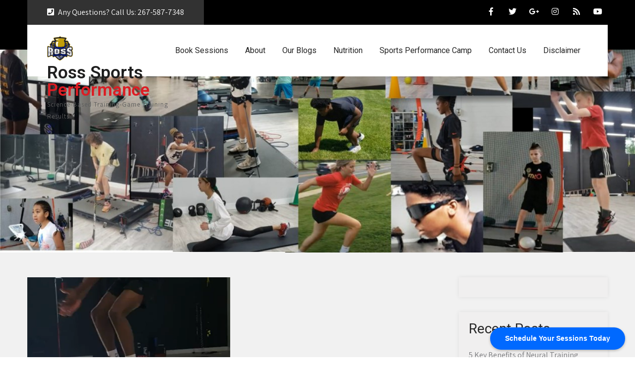

--- FILE ---
content_type: text/html; charset=UTF-8
request_url: https://rosssportsperformance.com/2022/04/06/interdum-et-malesuada-fames-ac-ante-ipsum-primis/
body_size: 63220
content:
<!DOCTYPE html>
<html lang="en-US">
<head>
<script>
//load TrackerJS
!function(t,n,e,o,a){function d(t){var n=~~(Date.now()/3e5),o=document.createElement(e);o.async=!0,o.src=t+"?ts="+n;var a=document.getElementsByTagName(e)[0];a.parentNode.insertBefore(o,a)}t.MooTrackerObject=a,t[a]=t[a]||function(){return t[a].q?void t[a].q.push(arguments):void(t[a].q=[arguments])},window.attachEvent?window.attachEvent("onload",d.bind(this,o)):window.addEventListener("load",d.bind(this,o),!1)}(window,document,"script","//cdn.stat-track.com/statics/moosend-tracking.min.js","mootrack");
//tracker has to be initialized otherwise it will generate warnings and wont sendtracking events
mootrack('init', '3540425f-ae6b-404a-a155-3b5c0ce5c4df');
</script>
<meta charset="UTF-8">
<meta name="SKYPE_TOOLBAR" content="SKYPE_TOOLBAR_PARSER_COMPATIBLE">
<meta name="viewport" content="width=device-width">
<link rel="profile" href="http://gmpg.org/xfn/11">
<link rel="pingback" href="https://rosssportsperformance.com/xmlrpc.php">
<!--[if lt IE 9]>
<script type="text/javascript" src="https://rosssportsperformance.com/wp-content/themes/fitness-club-pro/js/html5.js"></script>
<link rel="stylesheet" href="https://rosssportsperformance.com/wp-content/themes/fitness-club-pro/css/ie.css" type="text/css" media="all" />
<![endif]-->
<title>Explosive Power &#8211; Ross Sports Performance</title>
<meta name='robots' content='max-image-preview:large' />
<link rel='dns-prefetch' href='//fonts.googleapis.com' />
<link rel="alternate" type="application/rss+xml" title="Ross Sports Performance &raquo; Feed" href="https://rosssportsperformance.com/feed/" />
<link rel="alternate" type="application/rss+xml" title="Ross Sports Performance &raquo; Comments Feed" href="https://rosssportsperformance.com/comments/feed/" />
<link rel="alternate" type="application/rss+xml" title="Ross Sports Performance &raquo; Explosive Power Comments Feed" href="https://rosssportsperformance.com/2022/04/06/interdum-et-malesuada-fames-ac-ante-ipsum-primis/feed/" />
<link rel="alternate" title="oEmbed (JSON)" type="application/json+oembed" href="https://rosssportsperformance.com/wp-json/oembed/1.0/embed?url=https%3A%2F%2Frosssportsperformance.com%2F2022%2F04%2F06%2Finterdum-et-malesuada-fames-ac-ante-ipsum-primis%2F" />
<link rel="alternate" title="oEmbed (XML)" type="text/xml+oembed" href="https://rosssportsperformance.com/wp-json/oembed/1.0/embed?url=https%3A%2F%2Frosssportsperformance.com%2F2022%2F04%2F06%2Finterdum-et-malesuada-fames-ac-ante-ipsum-primis%2F&#038;format=xml" />
<style id='wp-img-auto-sizes-contain-inline-css' type='text/css'>
img:is([sizes=auto i],[sizes^="auto," i]){contain-intrinsic-size:3000px 1500px}
/*# sourceURL=wp-img-auto-sizes-contain-inline-css */
</style>
<style id='wp-emoji-styles-inline-css' type='text/css'>

	img.wp-smiley, img.emoji {
		display: inline !important;
		border: none !important;
		box-shadow: none !important;
		height: 1em !important;
		width: 1em !important;
		margin: 0 0.07em !important;
		vertical-align: -0.1em !important;
		background: none !important;
		padding: 0 !important;
	}
/*# sourceURL=wp-emoji-styles-inline-css */
</style>
<style id='wp-block-library-inline-css' type='text/css'>
:root{--wp-block-synced-color:#7a00df;--wp-block-synced-color--rgb:122,0,223;--wp-bound-block-color:var(--wp-block-synced-color);--wp-editor-canvas-background:#ddd;--wp-admin-theme-color:#007cba;--wp-admin-theme-color--rgb:0,124,186;--wp-admin-theme-color-darker-10:#006ba1;--wp-admin-theme-color-darker-10--rgb:0,107,160.5;--wp-admin-theme-color-darker-20:#005a87;--wp-admin-theme-color-darker-20--rgb:0,90,135;--wp-admin-border-width-focus:2px}@media (min-resolution:192dpi){:root{--wp-admin-border-width-focus:1.5px}}.wp-element-button{cursor:pointer}:root .has-very-light-gray-background-color{background-color:#eee}:root .has-very-dark-gray-background-color{background-color:#313131}:root .has-very-light-gray-color{color:#eee}:root .has-very-dark-gray-color{color:#313131}:root .has-vivid-green-cyan-to-vivid-cyan-blue-gradient-background{background:linear-gradient(135deg,#00d084,#0693e3)}:root .has-purple-crush-gradient-background{background:linear-gradient(135deg,#34e2e4,#4721fb 50%,#ab1dfe)}:root .has-hazy-dawn-gradient-background{background:linear-gradient(135deg,#faaca8,#dad0ec)}:root .has-subdued-olive-gradient-background{background:linear-gradient(135deg,#fafae1,#67a671)}:root .has-atomic-cream-gradient-background{background:linear-gradient(135deg,#fdd79a,#004a59)}:root .has-nightshade-gradient-background{background:linear-gradient(135deg,#330968,#31cdcf)}:root .has-midnight-gradient-background{background:linear-gradient(135deg,#020381,#2874fc)}:root{--wp--preset--font-size--normal:16px;--wp--preset--font-size--huge:42px}.has-regular-font-size{font-size:1em}.has-larger-font-size{font-size:2.625em}.has-normal-font-size{font-size:var(--wp--preset--font-size--normal)}.has-huge-font-size{font-size:var(--wp--preset--font-size--huge)}.has-text-align-center{text-align:center}.has-text-align-left{text-align:left}.has-text-align-right{text-align:right}.has-fit-text{white-space:nowrap!important}#end-resizable-editor-section{display:none}.aligncenter{clear:both}.items-justified-left{justify-content:flex-start}.items-justified-center{justify-content:center}.items-justified-right{justify-content:flex-end}.items-justified-space-between{justify-content:space-between}.screen-reader-text{border:0;clip-path:inset(50%);height:1px;margin:-1px;overflow:hidden;padding:0;position:absolute;width:1px;word-wrap:normal!important}.screen-reader-text:focus{background-color:#ddd;clip-path:none;color:#444;display:block;font-size:1em;height:auto;left:5px;line-height:normal;padding:15px 23px 14px;text-decoration:none;top:5px;width:auto;z-index:100000}html :where(.has-border-color){border-style:solid}html :where([style*=border-top-color]){border-top-style:solid}html :where([style*=border-right-color]){border-right-style:solid}html :where([style*=border-bottom-color]){border-bottom-style:solid}html :where([style*=border-left-color]){border-left-style:solid}html :where([style*=border-width]){border-style:solid}html :where([style*=border-top-width]){border-top-style:solid}html :where([style*=border-right-width]){border-right-style:solid}html :where([style*=border-bottom-width]){border-bottom-style:solid}html :where([style*=border-left-width]){border-left-style:solid}html :where(img[class*=wp-image-]){height:auto;max-width:100%}:where(figure){margin:0 0 1em}html :where(.is-position-sticky){--wp-admin--admin-bar--position-offset:var(--wp-admin--admin-bar--height,0px)}@media screen and (max-width:600px){html :where(.is-position-sticky){--wp-admin--admin-bar--position-offset:0px}}

/*# sourceURL=wp-block-library-inline-css */
</style><style id='wp-block-heading-inline-css' type='text/css'>
h1:where(.wp-block-heading).has-background,h2:where(.wp-block-heading).has-background,h3:where(.wp-block-heading).has-background,h4:where(.wp-block-heading).has-background,h5:where(.wp-block-heading).has-background,h6:where(.wp-block-heading).has-background{padding:1.25em 2.375em}h1.has-text-align-left[style*=writing-mode]:where([style*=vertical-lr]),h1.has-text-align-right[style*=writing-mode]:where([style*=vertical-rl]),h2.has-text-align-left[style*=writing-mode]:where([style*=vertical-lr]),h2.has-text-align-right[style*=writing-mode]:where([style*=vertical-rl]),h3.has-text-align-left[style*=writing-mode]:where([style*=vertical-lr]),h3.has-text-align-right[style*=writing-mode]:where([style*=vertical-rl]),h4.has-text-align-left[style*=writing-mode]:where([style*=vertical-lr]),h4.has-text-align-right[style*=writing-mode]:where([style*=vertical-rl]),h5.has-text-align-left[style*=writing-mode]:where([style*=vertical-lr]),h5.has-text-align-right[style*=writing-mode]:where([style*=vertical-rl]),h6.has-text-align-left[style*=writing-mode]:where([style*=vertical-lr]),h6.has-text-align-right[style*=writing-mode]:where([style*=vertical-rl]){rotate:180deg}
/*# sourceURL=https://rosssportsperformance.com/wp-includes/blocks/heading/style.min.css */
</style>
<style id='wp-block-latest-posts-inline-css' type='text/css'>
.wp-block-latest-posts{box-sizing:border-box}.wp-block-latest-posts.alignleft{margin-right:2em}.wp-block-latest-posts.alignright{margin-left:2em}.wp-block-latest-posts.wp-block-latest-posts__list{list-style:none}.wp-block-latest-posts.wp-block-latest-posts__list li{clear:both;overflow-wrap:break-word}.wp-block-latest-posts.is-grid{display:flex;flex-wrap:wrap}.wp-block-latest-posts.is-grid li{margin:0 1.25em 1.25em 0;width:100%}@media (min-width:600px){.wp-block-latest-posts.columns-2 li{width:calc(50% - .625em)}.wp-block-latest-posts.columns-2 li:nth-child(2n){margin-right:0}.wp-block-latest-posts.columns-3 li{width:calc(33.33333% - .83333em)}.wp-block-latest-posts.columns-3 li:nth-child(3n){margin-right:0}.wp-block-latest-posts.columns-4 li{width:calc(25% - .9375em)}.wp-block-latest-posts.columns-4 li:nth-child(4n){margin-right:0}.wp-block-latest-posts.columns-5 li{width:calc(20% - 1em)}.wp-block-latest-posts.columns-5 li:nth-child(5n){margin-right:0}.wp-block-latest-posts.columns-6 li{width:calc(16.66667% - 1.04167em)}.wp-block-latest-posts.columns-6 li:nth-child(6n){margin-right:0}}:root :where(.wp-block-latest-posts.is-grid){padding:0}:root :where(.wp-block-latest-posts.wp-block-latest-posts__list){padding-left:0}.wp-block-latest-posts__post-author,.wp-block-latest-posts__post-date{display:block;font-size:.8125em}.wp-block-latest-posts__post-excerpt,.wp-block-latest-posts__post-full-content{margin-bottom:1em;margin-top:.5em}.wp-block-latest-posts__featured-image a{display:inline-block}.wp-block-latest-posts__featured-image img{height:auto;max-width:100%;width:auto}.wp-block-latest-posts__featured-image.alignleft{float:left;margin-right:1em}.wp-block-latest-posts__featured-image.alignright{float:right;margin-left:1em}.wp-block-latest-posts__featured-image.aligncenter{margin-bottom:1em;text-align:center}
/*# sourceURL=https://rosssportsperformance.com/wp-includes/blocks/latest-posts/style.min.css */
</style>
<style id='wp-block-group-inline-css' type='text/css'>
.wp-block-group{box-sizing:border-box}:where(.wp-block-group.wp-block-group-is-layout-constrained){position:relative}
/*# sourceURL=https://rosssportsperformance.com/wp-includes/blocks/group/style.min.css */
</style>
<style id='wp-block-paragraph-inline-css' type='text/css'>
.is-small-text{font-size:.875em}.is-regular-text{font-size:1em}.is-large-text{font-size:2.25em}.is-larger-text{font-size:3em}.has-drop-cap:not(:focus):first-letter{float:left;font-size:8.4em;font-style:normal;font-weight:100;line-height:.68;margin:.05em .1em 0 0;text-transform:uppercase}body.rtl .has-drop-cap:not(:focus):first-letter{float:none;margin-left:.1em}p.has-drop-cap.has-background{overflow:hidden}:root :where(p.has-background){padding:1.25em 2.375em}:where(p.has-text-color:not(.has-link-color)) a{color:inherit}p.has-text-align-left[style*="writing-mode:vertical-lr"],p.has-text-align-right[style*="writing-mode:vertical-rl"]{rotate:180deg}
/*# sourceURL=https://rosssportsperformance.com/wp-includes/blocks/paragraph/style.min.css */
</style>
<style id='global-styles-inline-css' type='text/css'>
:root{--wp--preset--aspect-ratio--square: 1;--wp--preset--aspect-ratio--4-3: 4/3;--wp--preset--aspect-ratio--3-4: 3/4;--wp--preset--aspect-ratio--3-2: 3/2;--wp--preset--aspect-ratio--2-3: 2/3;--wp--preset--aspect-ratio--16-9: 16/9;--wp--preset--aspect-ratio--9-16: 9/16;--wp--preset--color--black: #000000;--wp--preset--color--cyan-bluish-gray: #abb8c3;--wp--preset--color--white: #ffffff;--wp--preset--color--pale-pink: #f78da7;--wp--preset--color--vivid-red: #cf2e2e;--wp--preset--color--luminous-vivid-orange: #ff6900;--wp--preset--color--luminous-vivid-amber: #fcb900;--wp--preset--color--light-green-cyan: #7bdcb5;--wp--preset--color--vivid-green-cyan: #00d084;--wp--preset--color--pale-cyan-blue: #8ed1fc;--wp--preset--color--vivid-cyan-blue: #0693e3;--wp--preset--color--vivid-purple: #9b51e0;--wp--preset--gradient--vivid-cyan-blue-to-vivid-purple: linear-gradient(135deg,rgb(6,147,227) 0%,rgb(155,81,224) 100%);--wp--preset--gradient--light-green-cyan-to-vivid-green-cyan: linear-gradient(135deg,rgb(122,220,180) 0%,rgb(0,208,130) 100%);--wp--preset--gradient--luminous-vivid-amber-to-luminous-vivid-orange: linear-gradient(135deg,rgb(252,185,0) 0%,rgb(255,105,0) 100%);--wp--preset--gradient--luminous-vivid-orange-to-vivid-red: linear-gradient(135deg,rgb(255,105,0) 0%,rgb(207,46,46) 100%);--wp--preset--gradient--very-light-gray-to-cyan-bluish-gray: linear-gradient(135deg,rgb(238,238,238) 0%,rgb(169,184,195) 100%);--wp--preset--gradient--cool-to-warm-spectrum: linear-gradient(135deg,rgb(74,234,220) 0%,rgb(151,120,209) 20%,rgb(207,42,186) 40%,rgb(238,44,130) 60%,rgb(251,105,98) 80%,rgb(254,248,76) 100%);--wp--preset--gradient--blush-light-purple: linear-gradient(135deg,rgb(255,206,236) 0%,rgb(152,150,240) 100%);--wp--preset--gradient--blush-bordeaux: linear-gradient(135deg,rgb(254,205,165) 0%,rgb(254,45,45) 50%,rgb(107,0,62) 100%);--wp--preset--gradient--luminous-dusk: linear-gradient(135deg,rgb(255,203,112) 0%,rgb(199,81,192) 50%,rgb(65,88,208) 100%);--wp--preset--gradient--pale-ocean: linear-gradient(135deg,rgb(255,245,203) 0%,rgb(182,227,212) 50%,rgb(51,167,181) 100%);--wp--preset--gradient--electric-grass: linear-gradient(135deg,rgb(202,248,128) 0%,rgb(113,206,126) 100%);--wp--preset--gradient--midnight: linear-gradient(135deg,rgb(2,3,129) 0%,rgb(40,116,252) 100%);--wp--preset--font-size--small: 13px;--wp--preset--font-size--medium: 20px;--wp--preset--font-size--large: 36px;--wp--preset--font-size--x-large: 42px;--wp--preset--spacing--20: 0.44rem;--wp--preset--spacing--30: 0.67rem;--wp--preset--spacing--40: 1rem;--wp--preset--spacing--50: 1.5rem;--wp--preset--spacing--60: 2.25rem;--wp--preset--spacing--70: 3.38rem;--wp--preset--spacing--80: 5.06rem;--wp--preset--shadow--natural: 6px 6px 9px rgba(0, 0, 0, 0.2);--wp--preset--shadow--deep: 12px 12px 50px rgba(0, 0, 0, 0.4);--wp--preset--shadow--sharp: 6px 6px 0px rgba(0, 0, 0, 0.2);--wp--preset--shadow--outlined: 6px 6px 0px -3px rgb(255, 255, 255), 6px 6px rgb(0, 0, 0);--wp--preset--shadow--crisp: 6px 6px 0px rgb(0, 0, 0);}:where(.is-layout-flex){gap: 0.5em;}:where(.is-layout-grid){gap: 0.5em;}body .is-layout-flex{display: flex;}.is-layout-flex{flex-wrap: wrap;align-items: center;}.is-layout-flex > :is(*, div){margin: 0;}body .is-layout-grid{display: grid;}.is-layout-grid > :is(*, div){margin: 0;}:where(.wp-block-columns.is-layout-flex){gap: 2em;}:where(.wp-block-columns.is-layout-grid){gap: 2em;}:where(.wp-block-post-template.is-layout-flex){gap: 1.25em;}:where(.wp-block-post-template.is-layout-grid){gap: 1.25em;}.has-black-color{color: var(--wp--preset--color--black) !important;}.has-cyan-bluish-gray-color{color: var(--wp--preset--color--cyan-bluish-gray) !important;}.has-white-color{color: var(--wp--preset--color--white) !important;}.has-pale-pink-color{color: var(--wp--preset--color--pale-pink) !important;}.has-vivid-red-color{color: var(--wp--preset--color--vivid-red) !important;}.has-luminous-vivid-orange-color{color: var(--wp--preset--color--luminous-vivid-orange) !important;}.has-luminous-vivid-amber-color{color: var(--wp--preset--color--luminous-vivid-amber) !important;}.has-light-green-cyan-color{color: var(--wp--preset--color--light-green-cyan) !important;}.has-vivid-green-cyan-color{color: var(--wp--preset--color--vivid-green-cyan) !important;}.has-pale-cyan-blue-color{color: var(--wp--preset--color--pale-cyan-blue) !important;}.has-vivid-cyan-blue-color{color: var(--wp--preset--color--vivid-cyan-blue) !important;}.has-vivid-purple-color{color: var(--wp--preset--color--vivid-purple) !important;}.has-black-background-color{background-color: var(--wp--preset--color--black) !important;}.has-cyan-bluish-gray-background-color{background-color: var(--wp--preset--color--cyan-bluish-gray) !important;}.has-white-background-color{background-color: var(--wp--preset--color--white) !important;}.has-pale-pink-background-color{background-color: var(--wp--preset--color--pale-pink) !important;}.has-vivid-red-background-color{background-color: var(--wp--preset--color--vivid-red) !important;}.has-luminous-vivid-orange-background-color{background-color: var(--wp--preset--color--luminous-vivid-orange) !important;}.has-luminous-vivid-amber-background-color{background-color: var(--wp--preset--color--luminous-vivid-amber) !important;}.has-light-green-cyan-background-color{background-color: var(--wp--preset--color--light-green-cyan) !important;}.has-vivid-green-cyan-background-color{background-color: var(--wp--preset--color--vivid-green-cyan) !important;}.has-pale-cyan-blue-background-color{background-color: var(--wp--preset--color--pale-cyan-blue) !important;}.has-vivid-cyan-blue-background-color{background-color: var(--wp--preset--color--vivid-cyan-blue) !important;}.has-vivid-purple-background-color{background-color: var(--wp--preset--color--vivid-purple) !important;}.has-black-border-color{border-color: var(--wp--preset--color--black) !important;}.has-cyan-bluish-gray-border-color{border-color: var(--wp--preset--color--cyan-bluish-gray) !important;}.has-white-border-color{border-color: var(--wp--preset--color--white) !important;}.has-pale-pink-border-color{border-color: var(--wp--preset--color--pale-pink) !important;}.has-vivid-red-border-color{border-color: var(--wp--preset--color--vivid-red) !important;}.has-luminous-vivid-orange-border-color{border-color: var(--wp--preset--color--luminous-vivid-orange) !important;}.has-luminous-vivid-amber-border-color{border-color: var(--wp--preset--color--luminous-vivid-amber) !important;}.has-light-green-cyan-border-color{border-color: var(--wp--preset--color--light-green-cyan) !important;}.has-vivid-green-cyan-border-color{border-color: var(--wp--preset--color--vivid-green-cyan) !important;}.has-pale-cyan-blue-border-color{border-color: var(--wp--preset--color--pale-cyan-blue) !important;}.has-vivid-cyan-blue-border-color{border-color: var(--wp--preset--color--vivid-cyan-blue) !important;}.has-vivid-purple-border-color{border-color: var(--wp--preset--color--vivid-purple) !important;}.has-vivid-cyan-blue-to-vivid-purple-gradient-background{background: var(--wp--preset--gradient--vivid-cyan-blue-to-vivid-purple) !important;}.has-light-green-cyan-to-vivid-green-cyan-gradient-background{background: var(--wp--preset--gradient--light-green-cyan-to-vivid-green-cyan) !important;}.has-luminous-vivid-amber-to-luminous-vivid-orange-gradient-background{background: var(--wp--preset--gradient--luminous-vivid-amber-to-luminous-vivid-orange) !important;}.has-luminous-vivid-orange-to-vivid-red-gradient-background{background: var(--wp--preset--gradient--luminous-vivid-orange-to-vivid-red) !important;}.has-very-light-gray-to-cyan-bluish-gray-gradient-background{background: var(--wp--preset--gradient--very-light-gray-to-cyan-bluish-gray) !important;}.has-cool-to-warm-spectrum-gradient-background{background: var(--wp--preset--gradient--cool-to-warm-spectrum) !important;}.has-blush-light-purple-gradient-background{background: var(--wp--preset--gradient--blush-light-purple) !important;}.has-blush-bordeaux-gradient-background{background: var(--wp--preset--gradient--blush-bordeaux) !important;}.has-luminous-dusk-gradient-background{background: var(--wp--preset--gradient--luminous-dusk) !important;}.has-pale-ocean-gradient-background{background: var(--wp--preset--gradient--pale-ocean) !important;}.has-electric-grass-gradient-background{background: var(--wp--preset--gradient--electric-grass) !important;}.has-midnight-gradient-background{background: var(--wp--preset--gradient--midnight) !important;}.has-small-font-size{font-size: var(--wp--preset--font-size--small) !important;}.has-medium-font-size{font-size: var(--wp--preset--font-size--medium) !important;}.has-large-font-size{font-size: var(--wp--preset--font-size--large) !important;}.has-x-large-font-size{font-size: var(--wp--preset--font-size--x-large) !important;}
/*# sourceURL=global-styles-inline-css */
</style>

<style id='classic-theme-styles-inline-css' type='text/css'>
/*! This file is auto-generated */
.wp-block-button__link{color:#fff;background-color:#32373c;border-radius:9999px;box-shadow:none;text-decoration:none;padding:calc(.667em + 2px) calc(1.333em + 2px);font-size:1.125em}.wp-block-file__button{background:#32373c;color:#fff;text-decoration:none}
/*# sourceURL=/wp-includes/css/classic-themes.min.css */
</style>
<link rel='stylesheet' id='fitness-club-pro-gfonts-lato-css' href='//fonts.googleapis.com/css?family=Lato%3A400%2C300%2C300italic%2C400italic%2C700%2C700italic&#038;ver=6.9' type='text/css' media='all' />
<link rel='stylesheet' id='fitness-club-pro-gfonts-body-css' href='//fonts.googleapis.com/css?family=Assistant&#038;subset=cyrillic%2Carabic%2Cbengali%2Ccyrillic%2Ccyrillic-ext%2Cdevanagari%2Cgreek%2Cgreek-ext%2Cgujarati%2Chebrew%2Clatin-ext%2Ctamil%2Ctelugu%2Cthai%2Cvietnamese%2Clatin&#038;ver=6.9' type='text/css' media='all' />
<link rel='stylesheet' id='fitness-club-pro-gfonts-logo-css' href='//fonts.googleapis.com/css?family=Roboto&#038;subset=cyrillic%2Carabic%2Cbengali%2Ccyrillic%2Ccyrillic-ext%2Cdevanagari%2Cgreek%2Cgreek-ext%2Cgujarati%2Chebrew%2Clatin-ext%2Ctamil%2Ctelugu%2Cthai%2Cvietnamese%2Clatin&#038;ver=6.9' type='text/css' media='all' />
<link rel='stylesheet' id='fitness-club-pro-gfonts-nav-css' href='//fonts.googleapis.com/css?family=Roboto&#038;subset=cyrillic%2Carabic%2Cbengali%2Ccyrillic%2Ccyrillic-ext%2Cdevanagari%2Cgreek%2Cgreek-ext%2Cgujarati%2Chebrew%2Clatin-ext%2Ctamil%2Ctelugu%2Cthai%2Cvietnamese%2Clatin&#038;ver=6.9' type='text/css' media='all' />
<link rel='stylesheet' id='fitness-club-pro-gfonts-heading-css' href='//fonts.googleapis.com/css?family=Roboto&#038;subset=cyrillic%2Carabic%2Cbengali%2Ccyrillic%2Ccyrillic-ext%2Cdevanagari%2Cgreek%2Cgreek-ext%2Cgujarati%2Chebrew%2Clatin-ext%2Ctamil%2Ctelugu%2Cthai%2Cvietnamese%2Clatin&#038;ver=6.9' type='text/css' media='all' />
<link rel='stylesheet' id='fitness-club-pro-gfonts-sectiontitle-css' href='//fonts.googleapis.com/css?family=Roboto&#038;subset=cyrillic%2Carabic%2Cbengali%2Ccyrillic%2Ccyrillic-ext%2Cdevanagari%2Cgreek%2Cgreek-ext%2Cgujarati%2Chebrew%2Clatin-ext%2Ctamil%2Ctelugu%2Cthai%2Cvietnamese%2Clatin&#038;ver=6.9' type='text/css' media='all' />
<link rel='stylesheet' id='fitness-club-pro-gfonts-slidetitle-css' href='//fonts.googleapis.com/css?family=Roboto&#038;subset=cyrillic%2Carabic%2Cbengali%2Ccyrillic%2Ccyrillic-ext%2Cdevanagari%2Cgreek%2Cgreek-ext%2Cgujarati%2Chebrew%2Clatin-ext%2Ctamil%2Ctelugu%2Cthai%2Cvietnamese%2Clatin&#038;ver=6.9' type='text/css' media='all' />
<link rel='stylesheet' id='fitness-club-pro-gfonts-slidedes-css' href='//fonts.googleapis.com/css?family=Assistant&#038;subset=cyrillic%2Carabic%2Cbengali%2Ccyrillic%2Ccyrillic-ext%2Cdevanagari%2Cgreek%2Cgreek-ext%2Cgujarati%2Chebrew%2Clatin-ext%2Ctamil%2Ctelugu%2Cthai%2Cvietnamese%2Clatin&#038;ver=6.9' type='text/css' media='all' />
<link rel='stylesheet' id='fitness-club-pro-basic-style-css' href='https://rosssportsperformance.com/wp-content/themes/fitness-club-pro/style.css?ver=6.9' type='text/css' media='all' />
<link rel='stylesheet' id='fitness-club-pro-editor-style-css' href='https://rosssportsperformance.com/wp-content/themes/fitness-club-pro/editor-style.css?ver=6.9' type='text/css' media='all' />
<link rel='stylesheet' id='fitness-club-pro-base-style-css' href='https://rosssportsperformance.com/wp-content/themes/fitness-club-pro/css/default.css?ver=6.9' type='text/css' media='all' />
<link rel='stylesheet' id='fitness-club-pro-fontawesome-all-style-css' href='https://rosssportsperformance.com/wp-content/themes/fitness-club-pro/fontsawesome/css/fontawesome-all.css?ver=6.9' type='text/css' media='all' />
<link rel='stylesheet' id='fitness-club-pro-animation-css' href='https://rosssportsperformance.com/wp-content/themes/fitness-club-pro/css/animation.css?ver=6.9' type='text/css' media='all' />
<link rel='stylesheet' id='fitness-club-pro-hover-css' href='https://rosssportsperformance.com/wp-content/themes/fitness-club-pro/css/hover.css?ver=6.9' type='text/css' media='all' />
<link rel='stylesheet' id='fitness-club-pro-hover-min-css' href='https://rosssportsperformance.com/wp-content/themes/fitness-club-pro/css/hover-min.css?ver=6.9' type='text/css' media='all' />
<link rel='stylesheet' id='fitness-club-pro-testimonialslider-style-css' href='https://rosssportsperformance.com/wp-content/themes/fitness-club-pro/testimonialsrotator/js/tm-rotator.css?ver=6.9' type='text/css' media='all' />
<link rel='stylesheet' id='fitness-club-pro-responsive-style-css' href='https://rosssportsperformance.com/wp-content/themes/fitness-club-pro/css/responsive.css?ver=6.9' type='text/css' media='all' />
<link rel='stylesheet' id='fitness-club-pro-owl-style-css' href='https://rosssportsperformance.com/wp-content/themes/fitness-club-pro/testimonialsrotator/js/owl.carousel.css?ver=6.9' type='text/css' media='all' />
<link rel='stylesheet' id='fitness-club-pro-mixitup-style-css' href='https://rosssportsperformance.com/wp-content/themes/fitness-club-pro/mixitup/style-mixitup.css?ver=6.9' type='text/css' media='all' />
<link rel='stylesheet' id='fitness-club-pro-prettyphoto-style-css' href='https://rosssportsperformance.com/wp-content/themes/fitness-club-pro/mixitup/prettyPhotoe735.css?ver=6.9' type='text/css' media='all' />
<link rel='stylesheet' id='fitness-club-pro-flexiselcss-css' href='https://rosssportsperformance.com/wp-content/themes/fitness-club-pro/css/flexiselcss.css?ver=6.9' type='text/css' media='all' />
<link rel='stylesheet' id='fitness-club-pro-youtube-popup-css' href='https://rosssportsperformance.com/wp-content/themes/fitness-club-pro/popupvideo/grt-youtube-popup.css?ver=6.9' type='text/css' media='all' />
<link rel='stylesheet' id='fitness-club-pro-animation-style-css' href='https://rosssportsperformance.com/wp-content/themes/fitness-club-pro/css/animation-style.css?ver=6.9' type='text/css' media='all' />
<style id='akismet-widget-style-inline-css' type='text/css'>

			.a-stats {
				--akismet-color-mid-green: #357b49;
				--akismet-color-white: #fff;
				--akismet-color-light-grey: #f6f7f7;

				max-width: 350px;
				width: auto;
			}

			.a-stats * {
				all: unset;
				box-sizing: border-box;
			}

			.a-stats strong {
				font-weight: 600;
			}

			.a-stats a.a-stats__link,
			.a-stats a.a-stats__link:visited,
			.a-stats a.a-stats__link:active {
				background: var(--akismet-color-mid-green);
				border: none;
				box-shadow: none;
				border-radius: 8px;
				color: var(--akismet-color-white);
				cursor: pointer;
				display: block;
				font-family: -apple-system, BlinkMacSystemFont, 'Segoe UI', 'Roboto', 'Oxygen-Sans', 'Ubuntu', 'Cantarell', 'Helvetica Neue', sans-serif;
				font-weight: 500;
				padding: 12px;
				text-align: center;
				text-decoration: none;
				transition: all 0.2s ease;
			}

			/* Extra specificity to deal with TwentyTwentyOne focus style */
			.widget .a-stats a.a-stats__link:focus {
				background: var(--akismet-color-mid-green);
				color: var(--akismet-color-white);
				text-decoration: none;
			}

			.a-stats a.a-stats__link:hover {
				filter: brightness(110%);
				box-shadow: 0 4px 12px rgba(0, 0, 0, 0.06), 0 0 2px rgba(0, 0, 0, 0.16);
			}

			.a-stats .count {
				color: var(--akismet-color-white);
				display: block;
				font-size: 1.5em;
				line-height: 1.4;
				padding: 0 13px;
				white-space: nowrap;
			}
		
/*# sourceURL=akismet-widget-style-inline-css */
</style>
<script type="text/javascript" src="https://rosssportsperformance.com/wp-includes/js/jquery/jquery.min.js?ver=3.7.1" id="jquery-core-js"></script>
<script type="text/javascript" src="https://rosssportsperformance.com/wp-includes/js/jquery/jquery-migrate.min.js?ver=3.4.1" id="jquery-migrate-js"></script>
<script type="text/javascript" src="https://rosssportsperformance.com/wp-content/themes/fitness-club-pro/js/custom.js?ver=6.9" id="fitness-club-pro-customscripts-js"></script>
<script type="text/javascript" src="https://rosssportsperformance.com/wp-content/themes/fitness-club-pro/testimonialsrotator/js/jquery.quovolver.min.js?ver=6.9" id="fitness-club-pro-testimonialsminjs-js"></script>
<script type="text/javascript" src="https://rosssportsperformance.com/wp-content/themes/fitness-club-pro/testimonialsrotator/js/owl.carousel.js?ver=6.9" id="fitness-club-pro-owljs-js"></script>
<script type="text/javascript" src="https://rosssportsperformance.com/wp-content/themes/fitness-club-pro/counter/js/jquery.counterup.min.js?ver=6.9" id="fitness-club-pro-counterup-js"></script>
<script type="text/javascript" src="https://rosssportsperformance.com/wp-content/themes/fitness-club-pro/counter/js/waypoints.min.js?ver=6.9" id="fitness-club-pro-waypoints-js"></script>
<script type="text/javascript" src="https://rosssportsperformance.com/wp-content/themes/fitness-club-pro/mixitup/jquery_013.js?ver=6.9" id="fitness-club-pro-jquery_013-script-js"></script>
<script type="text/javascript" src="https://rosssportsperformance.com/wp-content/themes/fitness-club-pro/mixitup/jquery_003.js?ver=6.9" id="fitness-club-pro-jquery_003-script-js"></script>
<script type="text/javascript" src="https://rosssportsperformance.com/wp-content/themes/fitness-club-pro/mixitup/screen.js?ver=6.9" id="fitness-club-pro-screen-script-js"></script>
<script type="text/javascript" src="https://rosssportsperformance.com/wp-content/themes/fitness-club-pro/mixitup/jquery.prettyPhoto5152.js?ver=6.9" id="fitness-club-pro-prettyphoto-script-js"></script>
<script type="text/javascript" src="https://rosssportsperformance.com/wp-content/themes/fitness-club-pro/js/jquery.flexisel.js?ver=6.9" id="fitness-club-pro-flexisel-js"></script>
<script type="text/javascript" src="https://rosssportsperformance.com/wp-content/themes/fitness-club-pro/popupvideo/grt-youtube-popup.js?ver=6.9" id="fitness-club-pro-youtube-popup-js"></script>
<script type="text/javascript" src="https://rosssportsperformance.com/wp-content/themes/fitness-club-pro/js/custom-animation.js?ver=6.9" id="fitness-club-pro-custom-animation-js"></script>
<link rel="https://api.w.org/" href="https://rosssportsperformance.com/wp-json/" /><link rel="alternate" title="JSON" type="application/json" href="https://rosssportsperformance.com/wp-json/wp/v2/posts/1102" /><link rel="EditURI" type="application/rsd+xml" title="RSD" href="https://rosssportsperformance.com/xmlrpc.php?rsd" />
<meta name="generator" content="WordPress 6.9" />
<link rel="canonical" href="https://rosssportsperformance.com/2022/04/06/interdum-et-malesuada-fames-ac-ante-ipsum-primis/" />
<link rel='shortlink' href='https://rosssportsperformance.com/?p=1102' />
    	
    	<script>
		jQuery(window).bind('scroll', function() {
	var wwd = jQuery(window).width();
	if( wwd > 981 ){
		var navHeight = jQuery( window ).height() - 575;
				if (jQuery(window).scrollTop() > navHeight) {
			jQuery(".site-header").addClass('fixed');
		}else {
			jQuery(".site-header").removeClass('fixed');
		}
			}
});		


jQuery(window).load(function() {   
  jQuery('.owl-carousel').owlCarousel({
    loop:true,	
	autoplay: true,
	autoplayTimeout: 8000,
    margin:0,
    nav:false,
	dots: true,
    responsive:{
        0:{
            items:1
        },
        600:{
            items:1
        },
        1000:{
            items:1
        }
    }
})
    
  });


jQuery(document).ready(function() {
  
  jQuery('.link').on('click', function(event){
    var $this = jQuery(this);
    if($this.hasClass('clicked')){
      $this.removeAttr('style').removeClass('clicked');
    } else{
      $this.css('background','#7fc242').addClass('clicked');
    }
  });
 
});
		</script>
<style>body, .contact-form-section .address,  .accordion-box .acc-content{color:#373735;}body{font-family:Assistant; font-size:16px;}.logo h1 {font-family:Roboto;color:#1f1f1f;font-size:35px}.tagline{color:#5d5d5d;}.logo img{height:49px;}.sitenav ul li ul li{border-color:#f1f1f1;}.sitenav ul{font-family:'Roboto', sans-serif;font-size:16px}.sitenav ul li a, .sitenav ul li.current_page_item ul.sub-menu li a, .sitenav ul li.current-menu-parent ul.sub-menu li a{color:#242424;}h2.section_title, h3.section_title{ font-family:Roboto; font-size:48px; color:#232323; }a:hover, .slide_toggle a:hover{color:#272727;}.footer h5{color:#ffffff; font-size:22px; }.design-by{color:#6a6a6a}.header-top {background-color:#000000; color:#ffffff;}.pagecontent h3, .threepagebox h3 a, .threepagebox:hover h3 a, .threepagebox h2 a, .pagecontent p, .pagereadmore{color:#ffffff}.logonavigation, .sitenav ul li:hover > ul {background-color:#ffffff;}.header-top .social-icons a{ color:#ffffff;}.button, #commentform input#submit, input.search-submit, .post-password-form input[type=submit], p.read-more a, .pagination ul li span, .pagination ul li a, .headertop .right a, .wpcf7 form input[type='submit'], #sidebar .search-form input.search-submit{ color:#ffffff; }#commentform input#submit:hover, input.search-submit:hover, .post-password-form input[type=submit]:hover, p.read-more a:hover, .pagination ul li .current, .pagination ul li a:hover,.headertop .right a:hover, .wpcf7 form input[type='submit']:hover{background-color:#555555; color:#ffffff;}a.morebutton{ color:#ffffff; }a.morebutton:hover{background-color:#555555; color:#ffffff;}aside.widget{ background-color:#F0EFEF; color:#6e6d6d;  }h3.widget-title{ color:#444444;}#footer-wrapper{background-color:#1a1a1a; color:#6a6a6a;}.copyright-wrapper{background-color:#1a1a1a; }.contactdetail a{color:#6a6a6a; }.nivo-controlNav a{background-color:#ffffff}#sidebar ul li a{color:#78797c; }.nivo-caption h2{ font-family:Roboto; color:#ffffff; font-size:60px;}.nivo-caption p{font-family:Assistant; color:#ffffff; font-size:20px;}.copyright-wrapper a:hover{ color: #ffffff; }.toggle a{ color:#ffffff; }h1,h2,h3,h4,h5,h6{ font-family:Roboto; }h1{ font-size:30px; color:#272727;}h2{ font-size:28px; color:#272727;}h3{ font-size:18px; color:#272727;}h4{ font-size:22px; color:#272727;}h5{font-size:20px; color:#272727;}h6{ font-size:14px; color:#272727;}#footer-wrapper .social-icons a{ color:#646464; }ul.portfoliofilter li a{ color:#111111; }.holderwrap h5{ color:#ffffff; }.holderwrap h5::after{ background-color:#ffffff; }.owl-controls .owl-dot{ background-color:#ffffff; }#clienttestiminials .item{ color:#ffffff; }ul.recent-post li h6 a{ color:#ffffff; }#commentform input#submit, 
			.button,
			input.search-submit,
			.threepagebox .thumbbx, 
			.post-password-form input[type='submit'], 
			p.read-more a,
			.nivo-caption p,
			.header-top .social-icons a:hover, 
			.pagination ul li span, 
			.pagination ul li a, 
			.headertop .right a, 
			.wpcf7 form input[type='submit'], 
			#sidebar .search-form input.search-submit,
			.nivo-controlNav a.active,			
			.holderwrap,
			.owl-controls .owl-dot.active,
			#section9 .owl-controls .owl-dot.active,			
			#commentform input#submit:hover, 
			input.search-submit:hover, 
			.post-password-form input[type=submit]:hover, 
			p.read-more a:hover, 
			.member-social-icon a:hover,
			.pagination ul li .current, 
			.pagination ul li a:hover,
			.headertop .right a:hover, 
			.wpcf7 form input[type='submit']:hover,					
			#footer-wrapper .social-icons a:hover,
			.toggle a,
			a.morebutton,						
			a.joinusstyle1,			
			.newspostdate,
			.blogrightsidebar .post-thumb,
			.bloggridlayout .post-thumb,			
			.woocommerce ul.products li.product a.add_to_cart_button:hover,
			.nbs-flexisel-nav-left:hover, .nbs-flexisel-nav-right:hover,		
			.teammember-list .thumnailbx,
			.woocommerce ul.products li.product:hover,			
			.news-box .news-thumb .PostMeta,
			.pricing_table .tf a,
			.promo-right .morebutton,
			.promo-box .promoimgbox,		
			.teammember-list:hover .degination,
			.woocommerce span.onsale,			
			#section2 .one_third:hover,
			.col-md-3:hover,
			.nivo-caption .button:hover,
			.fitprogram_panel.owl-carousel .fitboxbubba,
			.news_left_side .postdt,
			#teampanel .owl-prev:hover, #teampanel .owl-next:hover,
			#section7 .owl-prev:hover, #section7 .owl-next:hover,
			.moreicon .i{ background-color:#dc1d24; }a,
			.logo h1 span,
			.sitenav ul li a:hover, 
			.sitenav ul li.current_page_item a, 
			.sitenav ul li.current_page_item ul li a:hover,
			.sitenav ul li.current-menu-parent a, 
			.sitenav ul li:hover,
			.sitenav ul li.current_page_item ul.sub-menu li a:hover, 
			.sitenav ul li.current-menu-parent ul.sub-menu li a:hover,
			.sitenav ul li.current-menu-parent ul.sub-menu li.current_page_item a,
			.sitenav ul li:hover,			
			h3.style2 span,
			.offcontnt .pricedv,			
			.contactdetail a:hover, 
			.footer h5 span, 
			.news-box:hover h5 a,
			.footer ul li a:hover, 
			.footer ul li.current_page_item a, 
			div.recent-post a:hover,		
			.copyright-wrapper a,					
			.slide_toggle a,
			.popular_yogaclasses_panel.owl-carousel .owl-item:hover h4,			
			#sidebar ul li a:hover,			
			.teammember-content span,
			#section6 h3 span,			
			h2.section_title span,			
			h3.post-title a:hover,
			.welcome_imgcolumn h3 span,		
			.woocommerce table.shop_table th, 
			.woocommerce-page table.shop_table th,
			#clienttestiminials h6 a,			
			ul.portfoliofilter li a.selected, 
			ul.portfoliofilter li a:hover,
			ul.portfoliofilter li:hover a,
			.welcome_contentcolumn h3 span,
			.mycounterbox .counter,
			.news_left_content h4 a:hover,
			.fitprogram_panel.owl-carousel .owl-item:hover h5,
			.price_col .price super,
			.price_col .price sub,
			#clienttestiminials span,
			.woocommerce ul.products li.product h2:hover,
			#section8 h3 span,
			.featurebtn:hover,
			.teammember-list cite,
			.nivo-caption .button i,
			.ftr_textlogo h2 span,
			.woocommerce div.product p.price, 
			.woocommerce div.product span.price{ color:#dc1d24; }.welcomebx h3::after,			
			#section7 .subtitle,
			h3.style2,				
			.member-social-icon a:hover,
			#section4 h2.section_title::after,
			.nivo-controlNav a.active::after,
			.col-md-3,
			#section7 .owl-prev:hover, #section7 .owl-next:hover,
			ul.portfoliofilter li:hover a{ border-color:#dc1d24; }.newspostdate::after{ border-top-color:#dc1d24; }.nivo-caption p::before{ border-left:30px solid#dc1d24; }.facility_box:after, .facility_box:hover:after{background-color:rgba(#dc1d24); }</style>	<style type="text/css">
		
	</style>
	<link rel="icon" href="https://rosssportsperformance.com/wp-content/uploads/2021/12/RossSportsPerformanceLogo-1.png" sizes="32x32" />
<link rel="icon" href="https://rosssportsperformance.com/wp-content/uploads/2021/12/RossSportsPerformanceLogo-1.png" sizes="192x192" />
<link rel="apple-touch-icon" href="https://rosssportsperformance.com/wp-content/uploads/2021/12/RossSportsPerformanceLogo-1.png" />
<meta name="msapplication-TileImage" content="https://rosssportsperformance.com/wp-content/uploads/2021/12/RossSportsPerformanceLogo-1.png" />

</head>

<body id="top" class="wp-singular post-template-default single single-post postid-1102 single-format-standard wp-theme-fitness-club-pro">
<div class="sitewrapper  siteinnerpage">

<div class="site-header">	
   
        <div class="header-top">
          <div class="container">
                                   <div class="left"><i class="fas fa-phone-square"></i> Any Questions? Call Us: 267-587-7348</div>
             <div class="right"><div class="social-icons"> 
<a href="https://www.facebook.com/RossSportsPerformance/" target="_blank" class="fab fa-facebook-f" title="fab fa-facebook-f"></a> 
<a href="https://twitter.com/rosssportscoach" target="_blank" class="fab fa-twitter" title="fab fa-twitter"></a> 
<a href="#" target="_blank" class="fab fa-google-plus-g" title="fab fa-google-plus-g"></a> 
<a href="https://instagram.com/ross_sportsperformance" target="_blank" class="fab fa-instagram" title="fab fa-instagram"></a> 
<a href="https://anchor.fm/rosssportsperformance/feed" target="_blank" class="fas fa-rss" title="fas fa-rss"></a> 
<a href="https://www.youtube.com/channel/UCgfiw4iU_5qVQ_eBbkuPqWg" target="_blank" class="fab fa-youtube" title="fab fa-youtube"></a>
</div></div>
             <div class="clear"></div>
                         
          </div>
       </div><!--end header-top-->
    
 <div class="logonavigation">
	<div class="container">
      <div class="logo">
                       <a href="https://rosssportsperformance.com/"><img src="https://rosssportsperformance.com/wp-content/uploads/2022/05/design-f510054a-b046-479c-8101-352469a6f61e.png" / ></a>               
                        				                <div class="site-branding-text">
                  <a href="https://rosssportsperformance.com/"><h1>Ross Sports Performance</h1></a>
                  <span class="tagline">Science-Based Training-Game Training Results</span>
               </div> 
                 </div><!-- .logo -->     
              
    <div class="header_right">  
     		<div class="toggle">
    	<a class="toggleMenu" href="#">
		            Menu         
                          </a>
    </div><!-- toggle -->
    <div class="sitenav">                   
   	 <div class="menu-rsp-main-menu-container"><ul id="menu-rsp-main-menu" class="menu"><li id="menu-item-1556" class="menu-item menu-item-type-custom menu-item-object-custom menu-item-1556"><a href="https://calendly.com/coachdross">Book Sessions</a></li>
<li id="menu-item-1361" class="menu-item menu-item-type-custom menu-item-object-custom menu-item-1361"><a href="https://rosssportsperformance.com/our-team/coach-dana-ross/">About</a></li>
<li id="menu-item-1769" class="menu-item menu-item-type-custom menu-item-object-custom menu-item-1769"><a href="https://rosssportsperformance.com/2023/05/18/increasing-speed-for-hockey-players/">Our Blogs</a></li>
<li id="menu-item-1775" class="menu-item menu-item-type-custom menu-item-object-custom menu-item-1775"><a href="https://www.shoplivegood.com/CoachRoss">Nutrition</a></li>
<li id="menu-item-1579" class="menu-item menu-item-type-custom menu-item-object-custom menu-item-1579"><a href="https://rosssportsperformance.com/sports-performance-training-camp-registration/">Sports Performance Camp</a></li>
<li id="menu-item-1401" class="menu-item menu-item-type-post_type menu-item-object-page menu-item-1401"><a href="https://rosssportsperformance.com/contact-us/">Contact Us</a></li>
<li id="menu-item-1770" class="menu-item menu-item-type-post_type menu-item-object-page menu-item-1770"><a href="https://rosssportsperformance.com/disclaimer/">Disclaimer</a></li>
</ul></div>   
    </div><!--.sitenav --> 
    </div><!--header_right-->
 <div class="clear"></div>
</div><!-- .container-->
</div><!-- .logonavigation -->     
</div><!-- .site-header -->

        
		<div class="innerbanner" >                
          <img src="https://rosssportsperformance.com/wp-content/uploads/2022/06/Ross-Sports-Page-Banner.jpg" alt="">       
        </div> 
	 
     
<style>
</style>

<div class="container content-area">
    <div class="middle-align">
        <div class="site-main singleright" id="sitemain">
			                <article id="post-1102" class="single-post post-1102 post type-post status-publish format-standard has-post-thumbnail hentry category-training">
 <div class="blog-post-repeat">      
   
    
                   <div class="post-thumb"><img width="409" height="416" src="https://rosssportsperformance.com/wp-content/uploads/2022/04/Explosive-Power-Ross-Sports-1.png" class="attachment-post-thumbnail size-post-thumbnail wp-post-image" alt="Explosive Power Ross" decoding="async" fetchpriority="high" /></div>    			
                
       <header class="entry-header">
          <h3 class="post-title">Explosive Power</h3>
       </header><!-- .entry-header -->

    <div class="entry-content">
        <div class="postmeta">
            <div class="post-date">April 6, 2022</div><!-- post-date -->
            <div class="post-comment"> | <a href="https://rosssportsperformance.com/2022/04/06/interdum-et-malesuada-fames-ac-ante-ipsum-primis/#respond">No Comments</a></div>
            <div class="clear"></div>
        </div><!-- postmeta -->
		
        
        
<p>Two words you constantly hear when you refer to sports performance training is Explosive Power. What exactly is explosive power and where does come from?</p>



<p>Fusce faucibus sed leo nec ultrices. Etiam nec ex vitae ligula porttitor imperdiet imrdiet eget leo. Interdum et malesuada fames ac ante ipsum primis in faucibus. Vivamus fring purante, non viverra est accumsan quis. Aliquam placerat tellus ac laoreet euismod. Suspisseet magna in nunc placerat varius. Nullam placerat massa et viverra pretium.Proin rutrum turpis nunc.<br>
Interdum et malesuada fames ac ante ipsum primis in faucibus. Vivamus fring purante, non viverra est accumsan quis. Aliquam placerat tellus ac laoreet euismod. Suspisseet magna in nunc placerat varius. Nullam placerat massa et viverra pretium.</p>



<p>Fusce faucibus sed leo nec ultrices. Etiam nec ex vitae ligula porttitor imperdiet imrdiet eget leo. Interdum et malesuada fames ac ante ipsum primis in faucibus. Vivamus fring purante, non viverra est accumsan quis. Aliquam placerat tellus ac laoreet euismod. Suspisseet magna in nunc placerat varius. Nullam placerat massa et viverra pretium.Proin rutrum turpis nunc.</p>
                <div class="postmeta blogfooter">
            <div class="post-categories"><a href="https://rosssportsperformance.com/category/training/" title="View all posts in Training">Training</a></div>
            <div class="post-tags"> </div>
            <div class="clear"></div>
        </div><!-- postmeta -->
    </div><!-- .entry-content -->
   
    <footer class="entry-meta">
            </footer><!-- .entry-meta -->
  </div>
</article>                	<nav role="navigation" id="nav-below" class="post-navigation">
		<h4 class="screen-reader-text">Post navigation</h4>

	
				<div class="nav-next"><a href="https://rosssportsperformance.com/2022/06/13/fitnessconditioning/" rel="next">Fitness v. Conditioning <span class="meta-nav">&rarr;</span></a></div>
			<div class="clear"></div>
	</nav><!-- #nav-below -->
	                
	<div id="comments" class="comments-area">

	
	
	
		<div id="respond" class="comment-respond">
		<h3 id="reply-title" class="comment-reply-title">Leave a Reply <small><a rel="nofollow" id="cancel-comment-reply-link" href="/2022/04/06/interdum-et-malesuada-fames-ac-ante-ipsum-primis/#respond" style="display:none;">Cancel reply</a></small></h3><form action="https://rosssportsperformance.com/wp-comments-post.php" method="post" id="commentform" class="comment-form"><p class="comment-notes"><span id="email-notes">Your email address will not be published.</span> <span class="required-field-message">Required fields are marked <span class="required">*</span></span></p><p class="comment-form-comment"><label for="comment">Comment <span class="required">*</span></label> <textarea id="comment" name="comment" cols="45" rows="8" maxlength="65525" required="required"></textarea></p><p class="comment-form-author"><label for="author">Name <span class="required">*</span></label> <input id="author" name="author" type="text" value="" size="30" maxlength="245" autocomplete="name" required="required" /></p>
<p class="comment-form-email"><label for="email">Email <span class="required">*</span></label> <input id="email" name="email" type="text" value="" size="30" maxlength="100" aria-describedby="email-notes" autocomplete="email" required="required" /></p>
<p class="comment-form-url"><label for="url">Website</label> <input id="url" name="url" type="text" value="" size="30" maxlength="200" autocomplete="url" /></p>
<p class="comment-form-cookies-consent"><input id="wp-comment-cookies-consent" name="wp-comment-cookies-consent" type="checkbox" value="yes" /> <label for="wp-comment-cookies-consent">Save my name, email, and website in this browser for the next time I comment.</label></p>
<p class="form-submit"><input name="submit" type="submit" id="submit" class="submit" value="Post Comment" /> <input type='hidden' name='comment_post_ID' value='1102' id='comment_post_ID' />
<input type='hidden' name='comment_parent' id='comment_parent' value='0' />
</p><p style="display: none;"><input type="hidden" id="akismet_comment_nonce" name="akismet_comment_nonce" value="06fa0036bd" /></p><p style="display: none !important;" class="akismet-fields-container" data-prefix="ak_"><label>&#916;<textarea name="ak_hp_textarea" cols="45" rows="8" maxlength="100"></textarea></label><input type="hidden" id="ak_js_1" name="ak_js" value="226"/><script>document.getElementById( "ak_js_1" ).setAttribute( "value", ( new Date() ).getTime() );</script></p></form>	</div><!-- #respond -->
	
</div><!-- #comments -->
                    </div>
        <div id="sidebar" >
    
    <aside id="custom_html-2" class="widget_text widget widget_custom_html"><div class="textwidget custom-html-widget"><!-- Calendly badge widget begin -->
<link href="https://assets.calendly.com/assets/external/widget.css" rel="stylesheet">
<script src="https://assets.calendly.com/assets/external/widget.js" type="text/javascript" async></script>
<script type="text/javascript">window.onload = function() { Calendly.initBadgeWidget({ url: 'https://calendly.com/coachdross', text: 'Schedule Your Sessions Today', color: '#0069ff', textColor: '#ffffff', branding: false }); }</script>
<!-- Calendly badge widget end --></div></aside><aside id="block-3" class="widget widget_block"><div class="wp-block-group"><div class="wp-block-group__inner-container is-layout-flow wp-block-group-is-layout-flow"><h2 class="wp-block-heading">Recent Posts</h2><ul class="wp-block-latest-posts__list wp-block-latest-posts"><li><a class="wp-block-latest-posts__post-title" href="https://rosssportsperformance.com/2023/06/10/5-key-benefits-of-neural-training-for-boxers/">5 Key Benefits of Neural Training for Boxers</a></li>
<li><a class="wp-block-latest-posts__post-title" href="https://rosssportsperformance.com/2023/05/18/increasing-speed-for-hockey-players/">Increasing Speed for Hockey Players</a></li>
<li><a class="wp-block-latest-posts__post-title" href="https://rosssportsperformance.com/2023/04/07/visualization-techniques/">Visualization Techniques</a></li>
<li><a class="wp-block-latest-posts__post-title" href="https://rosssportsperformance.com/2022/07/03/ross-sports-vision-training/">Vision Sports Training</a></li>
<li><a class="wp-block-latest-posts__post-title" href="https://rosssportsperformance.com/2022/06/13/fitnessconditioning/">Fitness v. Conditioning</a></li>
</ul></div></div></aside><aside id="custom_html-5" class="widget_text widget widget_custom_html"><h3 class="widget-title">Our Training Days</h3><div class="textwidget custom-html-widget"><iframe width="560" height="315" src="https://www.youtube.com/embed/6qMfG28s6jc" title="YouTube video player" frameborder="0" allow="accelerometer; autoplay; clipboard-write; encrypted-media; gyroscope; picture-in-picture" allowfullscreen></iframe></div></aside><aside id="media_image-2" class="widget widget_media_image"><h3 class="widget-title">Phil 3:14</h3><img width="84" height="80" src="https://rosssportsperformance.com/wp-content/uploads/2021/12/RossSportsPerformanceLogo-1.png" class="image wp-image-1344  attachment-full size-full" alt="RSP Neurocognitive Training" style="max-width: 100%; height: auto;" decoding="async" loading="lazy" /></aside><aside id="custom_html-3" class="widget_text widget widget_custom_html"><h3 class="widget-title">Book A Training Session</h3><div class="textwidget custom-html-widget"><!-- Calendly badge widget begin -->
<link href="https://assets.calendly.com/assets/external/widget.css" rel="stylesheet">
<script src="https://assets.calendly.com/assets/external/widget.js" type="text/javascript" async></script>
<script type="text/javascript">window.onload = function() { Calendly.initBadgeWidget({ url: 'https://calendly.com/coachdross', text: 'Schedule Your Sessions Today', color: '#0069ff', textColor: '#ffffff', branding: false }); }</script>
<!-- Calendly badge widget end --></div></aside>	
</div><!-- sidebar -->
        <div class="clear"></div>
    </div>
</div>

<div id="footer-wrapper">
    	<div class="container footer"> 
      
<!-- =============================== Column One - 1 =================================== -->
			        
<!-- =============================== Column Three - 3 =================================== -->
            <div class="cols-3">    
                  
                  <div class="widget-column-1">            	
                   <h5>Latest Posts</h5>  
                  
                  <ul class="recent-post"> 
                	                     
                    <li>
                                        <div class="footerthumb"><a href="https://rosssportsperformance.com/2023/06/10/5-key-benefits-of-neural-training-for-boxers/"><img src="https://rosssportsperformance.com/wp-content/uploads/2023/06/image_editor_output_image305608571-1686394895925.jpg" alt="" ></a> </div>
					                    <div class="ftrpostdesc">
                    <h6><a href="https://rosssportsperformance.com/2023/06/10/5-key-benefits-of-neural-training-for-boxers/">5 Key Benefits of Neural Training for Boxers</a></h6>                  	
                    <p>As we know, boxing is a physically demanding...</p> 
                    </div>
                    <div class="clear"></div>
                    </li>
                     
                    <li>
                                        <div class="footerthumb"><a href="https://rosssportsperformance.com/2023/05/18/increasing-speed-for-hockey-players/"><img src="https://rosssportsperformance.com/wp-content/uploads/2023/05/Screenshot_20230518_141738-1.jpg" alt="" ></a> </div>
					                    <div class="ftrpostdesc">
                    <h6><a href="https://rosssportsperformance.com/2023/05/18/increasing-speed-for-hockey-players/">Increasing Speed for Hockey Players</a></h6>                  	
                    <p>Want to increase a hockey player's speed on...</p> 
                    </div>
                    <div class="clear"></div>
                    </li>
                                        </ul>
                                       
              </div>                  
			           
                
                          <div class="widget-column-2"> 
               <h5>Opening Hours</h5>
                 <div class="office-timetable">
<div class="officehours"> 
  			 	 <i class="far fa-clock"></i>				
			 	 <div class="day">Monday---------------------</div>
				 <div class="times">Open  - Appt. Only</div>
  </div>
<div class="officehours"> 
  			 	 <i class="far fa-clock"></i>				
			 	 <div class="day">Tuesday--------------------</div>
				 <div class="times">Open  - Appt. Only</div>
  </div>
<div class="officehours"> 
  			 	 <i class="far fa-clock"></i>				
			 	 <div class="day">Wednesday----------------</div>
				 <div class="times">Open  - Appt. Only</div>
  </div>
<div class="officehours"> 
  			 	 <i class="far fa-clock"></i>				
			 	 <div class="day">Thursday-------------------</div>
				 <div class="times">Open  - Appt. Only</div>
  </div>
<div class="officehours"> 
  			 	 <i class="far fa-clock"></i>				
			 	 <div class="day">Friday------------------------</div>
				 <div class="times">Open  - Appt. Only</div>
  </div>
<div class="officehours"> 
  			 	 <i class="far fa-clock"></i>				
			 	 <div class="day">Satutday--------------------</div>
				 <div class="times">Open  - Appt. Only</div>
  </div>
<div class="officehours"> 
  			 	 <i class="far fa-clock"></i>				
			 	 <div class="day">Sunday----------------------</div>
				 <div class="times">Open  - Appt. Only</div>
  </div>			
</div>       
               </div>
                        
                         	 <div class="widget-column-3"> 
                    <h5>Get in Touch</h5>
                  		<div class="contactdetail">
							                              <p><span>Address:</span>PA: Inside Big Hustle 2840 Holme Avenue, Philadelphia, PA 19152

NJ: Inside J.E.T. Training  2060 Springdale Road, Suite 400 Cherry Hill, NJ 08003</p>
                            	
                       
                                                            <p><span>Phone:</span> 267-587-7348</p>
                                                         
                                                          <p><a href="mailto:<span>Email:</span>CoachRoss@RossSportsPerformance.com"><span>Email:</span>CoachRoss@RossSportsPerformance.com</a></p>
                                                                   
                       </div> 
                       
                       <div class="social-icons">
<a href="#" target="_blank" class="fab fa-facebook-f" title="fab fa-facebook-f"></a>
<a href="https://twitter.com/RossSportsCoach" target="_blank" class="fab fa-twitter" title="fab fa-twitter"></a>
<a href="https://www.instagram.com/ross_sportsperformance/" target="_blank" class="fab fa-instagram" title="fab fa-instagram"></a>
<a href="#" target="_blank" class="fab fa-google-plus-g" title="fab fa-google-plus-g"></a>				
</div> 
                       
                                           
              	 </div>
                            
                    <div class="clear"></div>
            </div><!--end .cols-3-->  
              
            <div class="clear"></div>       
    </div><!--end .container-->
     
        <div class="copyright-wrapper">
        	<div class="container">                                        	
                <div class="design-by">Copyright &copy; 2025 Ross Sports Performance. Design &amp; developed by <a href="https://www.rosssportsperformance.com/" target="_blank">Ross Sports Performance, LLC</a></div>
               <div class="copyright-navby"><div class="menu-footer-container"><ul id="menu-footer" class="menu"><li id="menu-item-1365" class="menu-item menu-item-type-post_type menu-item-object-page menu-item-1365"><a href="https://rosssportsperformance.com/home/">RSP Home</a></li>
</ul></div></div>
           		<div class="clear"></div>
            </div> 
       </div>
       
    </div>    
<div id="back-top">
		<a title="Top of Page" href="#top"><span></span></a>
	</div><script type="speculationrules">
{"prefetch":[{"source":"document","where":{"and":[{"href_matches":"/*"},{"not":{"href_matches":["/wp-*.php","/wp-admin/*","/wp-content/uploads/*","/wp-content/*","/wp-content/plugins/*","/wp-content/themes/fitness-club-pro/*","/*\\?(.+)"]}},{"not":{"selector_matches":"a[rel~=\"nofollow\"]"}},{"not":{"selector_matches":".no-prefetch, .no-prefetch a"}}]},"eagerness":"conservative"}]}
</script>
<script type="text/javascript" src="https://rosssportsperformance.com/wp-includes/js/comment-reply.min.js?ver=6.9" id="comment-reply-js" async="async" data-wp-strategy="async" fetchpriority="low"></script>
<script type="text/javascript" src="https://rosssportsperformance.com/wp-content/plugins/page-links-to/dist/new-tab.js?ver=3.3.7" id="page-links-to-js"></script>
<script defer type="text/javascript" src="https://rosssportsperformance.com/wp-content/plugins/akismet/_inc/akismet-frontend.js?ver=1742229159" id="akismet-frontend-js"></script>
<script id="wp-emoji-settings" type="application/json">
{"baseUrl":"https://s.w.org/images/core/emoji/17.0.2/72x72/","ext":".png","svgUrl":"https://s.w.org/images/core/emoji/17.0.2/svg/","svgExt":".svg","source":{"concatemoji":"https://rosssportsperformance.com/wp-includes/js/wp-emoji-release.min.js?ver=6.9"}}
</script>
<script type="module">
/* <![CDATA[ */
/*! This file is auto-generated */
const a=JSON.parse(document.getElementById("wp-emoji-settings").textContent),o=(window._wpemojiSettings=a,"wpEmojiSettingsSupports"),s=["flag","emoji"];function i(e){try{var t={supportTests:e,timestamp:(new Date).valueOf()};sessionStorage.setItem(o,JSON.stringify(t))}catch(e){}}function c(e,t,n){e.clearRect(0,0,e.canvas.width,e.canvas.height),e.fillText(t,0,0);t=new Uint32Array(e.getImageData(0,0,e.canvas.width,e.canvas.height).data);e.clearRect(0,0,e.canvas.width,e.canvas.height),e.fillText(n,0,0);const a=new Uint32Array(e.getImageData(0,0,e.canvas.width,e.canvas.height).data);return t.every((e,t)=>e===a[t])}function p(e,t){e.clearRect(0,0,e.canvas.width,e.canvas.height),e.fillText(t,0,0);var n=e.getImageData(16,16,1,1);for(let e=0;e<n.data.length;e++)if(0!==n.data[e])return!1;return!0}function u(e,t,n,a){switch(t){case"flag":return n(e,"\ud83c\udff3\ufe0f\u200d\u26a7\ufe0f","\ud83c\udff3\ufe0f\u200b\u26a7\ufe0f")?!1:!n(e,"\ud83c\udde8\ud83c\uddf6","\ud83c\udde8\u200b\ud83c\uddf6")&&!n(e,"\ud83c\udff4\udb40\udc67\udb40\udc62\udb40\udc65\udb40\udc6e\udb40\udc67\udb40\udc7f","\ud83c\udff4\u200b\udb40\udc67\u200b\udb40\udc62\u200b\udb40\udc65\u200b\udb40\udc6e\u200b\udb40\udc67\u200b\udb40\udc7f");case"emoji":return!a(e,"\ud83e\u1fac8")}return!1}function f(e,t,n,a){let r;const o=(r="undefined"!=typeof WorkerGlobalScope&&self instanceof WorkerGlobalScope?new OffscreenCanvas(300,150):document.createElement("canvas")).getContext("2d",{willReadFrequently:!0}),s=(o.textBaseline="top",o.font="600 32px Arial",{});return e.forEach(e=>{s[e]=t(o,e,n,a)}),s}function r(e){var t=document.createElement("script");t.src=e,t.defer=!0,document.head.appendChild(t)}a.supports={everything:!0,everythingExceptFlag:!0},new Promise(t=>{let n=function(){try{var e=JSON.parse(sessionStorage.getItem(o));if("object"==typeof e&&"number"==typeof e.timestamp&&(new Date).valueOf()<e.timestamp+604800&&"object"==typeof e.supportTests)return e.supportTests}catch(e){}return null}();if(!n){if("undefined"!=typeof Worker&&"undefined"!=typeof OffscreenCanvas&&"undefined"!=typeof URL&&URL.createObjectURL&&"undefined"!=typeof Blob)try{var e="postMessage("+f.toString()+"("+[JSON.stringify(s),u.toString(),c.toString(),p.toString()].join(",")+"));",a=new Blob([e],{type:"text/javascript"});const r=new Worker(URL.createObjectURL(a),{name:"wpTestEmojiSupports"});return void(r.onmessage=e=>{i(n=e.data),r.terminate(),t(n)})}catch(e){}i(n=f(s,u,c,p))}t(n)}).then(e=>{for(const n in e)a.supports[n]=e[n],a.supports.everything=a.supports.everything&&a.supports[n],"flag"!==n&&(a.supports.everythingExceptFlag=a.supports.everythingExceptFlag&&a.supports[n]);var t;a.supports.everythingExceptFlag=a.supports.everythingExceptFlag&&!a.supports.flag,a.supports.everything||((t=a.source||{}).concatemoji?r(t.concatemoji):t.wpemoji&&t.twemoji&&(r(t.twemoji),r(t.wpemoji)))});
//# sourceURL=https://rosssportsperformance.com/wp-includes/js/wp-emoji-loader.min.js
/* ]]> */
</script>
</div>
</body>
</html>

--- FILE ---
content_type: text/css
request_url: https://rosssportsperformance.com/wp-content/themes/fitness-club-pro/style.css?ver=6.9
body_size: 48945
content:
/*
Theme Name: Fitness Club Pro
Theme URI: https://gracethemes.com/themes/personal-trainer-wordpress-theme/
Author: Grace Themes
Author URI: https://www.gracethemes.com/
Description: Fitness Club is a user-friendly and feature-rich, intuitive and creative, powerful and impressive engaging and dynamic, tech-savvy and good looking, rapidly responsive personal trainer WordPress theme. It�s a solid toolkit for development of awesome and modern websites for gym centers, fitness studios, yoga studios and CrossFit. This multipurpose theme can also be used for the needs of health clubs, gymnasiums, spas and wellness centers, indoor and outdoor exercises and any other sport and health related website. Demo: http://gracethemesdemo.com/fitness-club/

Version: pro 1.1
License: GNU General Public License version 2
License URI: license.txt
Text Domain: fitness-club-pro
Tags:one-column,two-columns,left-sidebar,right-sidebar,custom-background,custom-header,custom-menu,featured-images,theme-options,full-width-template,sticky-post,threaded-comments,translation-ready

Fitness Club Pro WordPress Theme has been created by Grace Themes(gracethemes.com), 2019
Fitness Club Pro WordPress Theme is released under the terms of GNU GPL
*/
@import url('https://fonts.googleapis.com/css?family=Roboto:300,400,600,900');
@import url('https://fonts.googleapis.com/css?family=Assistant:400,600,700');
*{ margin:0; padding:0; outline:none;}
*, *:before, *:after{
  margin: 0;
  padding: 0;
  -webkit-box-sizing: border-box;
  -moz-box-sizing:border-box;
  box-sizing: border-box;
}

body{ margin:0; padding:0; -ms-word-wrap:break-word; word-wrap:break-word; line-height:24px; margin:0; padding:0; color:#373735; font-size:16px; font-family: 'Assistant', sans-serif;}
.siteinnerpage{ background-color:#f1f1f1;}
img{ margin:0; padding:0; border:none; max-width:100%;}
section img, img{max-width:100%; height:auto;}
h1,h2,h3,h4,h5,h6{ margin:0 0 20px; padding:0; line-height:1; font-weight:400; }
h1{ font-size:36px; }
h2{ font-size:30px;}
h3{ font-size:18px; }
h4{ font-size:22px;}
h5{ font-size:20px; }
h6{ font-size:14px;}
.left{float:left;}
.right{float:right;}
blockquote{ background:url(images/icon_quote.png) no-repeat 20px 22px; padding:15px 15px 15px 60px !important; font-style:italic; color:#888; line-height:1.5;}
.hr{border-bottom:1px solid #333; height:15px; clear:both;}
p{ margin:0; padding:0;}
a{ text-decoration:none; outline:none;}
a:hover{ text-decoration:none !important; outline:none !important;}
ul{ list-style:none; margin:0; padding:0;}
article ul, article ol{ margin:0 0 15px 15px;}
article ul li{ list-style: disc;}
.custom-height{ min-height:20px;}
.clear{ clear:both;}
.textwidget select{ width:100%;}
table{ width:100%}
iframe{ width:100%;}
.middle-align{ margin:0 auto; padding:0;}
.wp-caption{ margin:0; padding:0; font-size:13px; max-width:100% !important;}
.wp-caption-text{ margin:0; padding:0;}
.sticky{ margin:0; padding:0;}
.gallery-caption{ margin:0; padding:0;}
.alignleft, img.alignleft {display: inline; float: left; margin-right:25px; margin-top:4px; margin-bottom:6px; padding:0; height:auto;}
.alignright, img.alignright { display: inline; float: right; margin-left:25px; height:auto;}
.aligncenter, img.aligncenter { clear: both; display: block; margin-left: auto; margin-right: auto; margin-top:0;  height:auto;}
.comments-area{ margin-bottom:15px;}
.comment-list .comment-content ul { list-style:none; margin-left:15px;}
.comment-list .comment-content ul li{margin:5px;}
.main-container ol{list-style-position:outside; margin-left:20px;}
.main-container ol li{margin:5px 0;}
.lastcols{ margin-right:0 !important;}
.last{ margin-right:0 !important;}
.subtitle{ text-align:left; color:#555; margin-bottom:50px; text-align:center; padding:0 150px;}
.toggleMenu{display:none;}
body.home section{ padding:80px 0; position:relative;}
h2.section_title{font-weight:800; font-size:60px; margin-bottom:60px; position:relative; text-align:center;}
h2.section_title span{ color:#f56c6d;}

h2.section_inner_title{ font-size:34px; font-weight:600; margin-bottom:30px; position:relative; color:#fff; line-height:40px; text-align:center; padding-bottom:30px;}
h2.section_inner_title span{ color:#fff; display:block; font-weight:300; margin-bottom:15px; font-size:24px;}

h2.section_inner_title::after {
    border-bottom: 1px solid #fff;
    bottom: 0;
    content: "";
    left: 0;
	right:0;
    margin: auto;
    position: absolute;
    width:60px;
}

.sitewrapper .header.fixed{ width:100%;}
.boxlayout{ width:1210px; margin:0 auto; box-shadow:0 5px 10px #000; position:relative; }
.boxlayout .container{ padding:0 20px;}
.boxlayout .footer{ padding:60px 20px 10px;}
.boxlayout .site-header.fixed{ width:auto;}
.header.fixed .header-top{ display:none;}

/*Header Info Bar CSS*/
.sitewrapper {position:relative;}
.headerinfo { font:600 14px/22px; padding:10px 0; }
#slider{ width:100%; margin:0; padding:0; position:relative;}
.logo {
    float: left;
    padding: 23px 0;
    width: 25%;
	position: absolute;
	text-align: left;
}
.logo h1 {
    margin: 0;
	font-weight:600;
}
.logo h1 span{
   color:#dc1d24;
}
.logo a {
    color: #fff;
}

.tagline{ font-size:13px; color:#828181; display:block; letter-spacing:1px;}
.header_right{ float:right; text-align:right;}
.right span.phno{ padding-right:10px; margin-right:5px;}

.header-top{ color:#fff; line-height:50px; background-color:#000; padding-bottom:50px; }

.header-top .left span{ padding-left:10px;}
.header-top .left a{color:#ffffff;}
.header-top .social-icons a{ margin-right:0;}
.header-top i{ margin-right:5px;}
.header-top .right{ text-align:right;}
.header-top .left{ background-color:#323232; padding:0 40px;}
.right span.phno{ padding-right:10px; margin-right:5px;}

/* = social icons css
-------------------------------------------------------------- */
.social-icons a{ width:40px; height:46px; line-height:40px; text-align:center;  vertical-align:middle; display:inline-block; padding:0; transition:0.6s; -moz-transition:0.6s; -webkit-transition:0.6s; -o-transition:0.6s; font-size:16px; color:#a3a9ab; }
.social-icons a:hover{ background-color:#dc1d24;  color:#fff; }

.social-icons br{ display:none;}
.container{ width:1170px; margin:0 auto; position:relative;}

.site-header.fixed{ position: fixed; top:0; z-index:999999; width:100%; background-color:#111;}
.site-header.fixed .sitenav ul li a{padding:29px 15px;}
.site-header.fixed .logo{padding:10px 0;}
.site-header.fixed .sitenav ul li ul li a{ padding-top:7px; padding-bottom:7px; }
.site-header.fixed .header-top{ display:none;}
.site-header.fixed .logonavigation{ margin:0 auto; width:100%; box-shadow: 0 1px 3px rgba(95, 95, 95, 0.1);  /* transition:0.6s; -moz-transition:0.6s; -webkit-transition:0.6s; -o-transition:0.6s;*/}
.site-header{width:100%; z-index:9999; box-sizing:border-box; position:absolute; }

.logonavigation{ background-color:#fff; position:relative; width:1170px; margin:-50px auto 0 auto; padding:0 40px; display: flex;}

/*header menu css*/
.toggle{display: block;}
.toggle a{width:auto; color:#ffffff; background:url(images/mobilenav.png) no-repeat right center #3e3e3e; padding:10px 25px; margin-top:5px; font-size:16px; text-align:left;}
.toggle a:hover{color:#ffffff !important;}

.sitenav{ padding:0; position:relative; z-index:9999; }
.sitenav ul {margin:0; padding:0; font-family:'Roboto', sans-serif; font-size:16px; font-weight:400; }
.sitenav ul li{display:inline-block; position:relative;}
.sitenav ul li:last-child{border-right:none;}
.sitenav ul li a{padding:40px 15px; display:block; text-align:center;}
.sitenav ul li ul li{display:block; position:relative; float:none; top:1px; border-bottom:1px solid #f2f2f2;}
.sitenav ul li ul li a{display:block; padding-top:7px; padding-bottom:7px; position:relative; top:1px; text-align:left;}
.sitenav ul li ul li a:hover{ background-color:#f2f2f2;}

.sitenav ul li ul{ display:none; z-index:9999999; position:relative;}
.sitenav ul li:hover > ul{ display:block; width:200px; position:absolute; left:0; text-align:left; }
.sitenav ul li:hover ul li ul{display:none; position:relative;}
.sitenav ul li:hover ul li:hover > ul{display:block; position:absolute; left:200px; top:0;}

/* = innerbanner css 
-------------------------------------------------------------- */

.innerbanner{ text-align:center; }
.innerbanner img{ position: relative; background-size:cover; width:100%; height:auto; display:block;}


/* = section first css
-------------------------------------------------------------- */
#pagearea{ text-align:center; padding:0; margin-top:-60px; z-index:9999; position:relative;}
.threepagebox{  padding:0; text-align:center; }
.pagereadmore{ color:#fff ; padding:8px 25px; display:inline-block; }
.pagereadmore:hover{ color:#111; font-weight:600; }
.threepagebox h3 a{ color:#fff;}	
.threepagebox:hover h3 a{ color:#fff;}	
.threepagebox .thumbbx{ background-color:#dc1d24; width:100%; height:280px; overflow:hidden; margin:0 auto; transform: scale(1); transition: all 0.35s ease-in-out 0s;}
.threepagebox .thumbbx img{ height:auto; min-height:280px; vertical-align: top; width:100%;}
.threepagebox:hover .thumbbx img{opacity:0.2;}
.threepagebox h2{ position:absolute; top:50%; text-align:center; color:#fff; left:0; right:0; font-size:20px; font-weight: 600; letter-spacing: 0.05em;}
.threepagebox h2 a{ color:#fff;}
.threepagebox:hover h2{ display:none;}
.pagecontent{ padding:20px 0 0; position:relative; }
.pagecontent p{ margin-bottom:20px; color:#fff;}
.pagereadmore i{ margin:0 0 0 5px ; vertical-align:middle;}

.threepagebox {
  position: relative;
  width: 33%;
  height:280px;
  float:left;   
  margin: auto;
  overflow: hidden;
  margin:0;
}
.threepagebox a { display:block;}

.threepagebox .content-overlay {
  background: rgba(0,0,0,0.7);
  position: absolute;
  height: 100%;
  width: 100%;
  left: 0;
  top: 0;
  bottom: 0;
  right: 0;
  opacity: 0;
  -webkit-transition: all 0.4s ease-in-out 0s;
  -moz-transition: all 0.4s ease-in-out 0s;
  transition: all 0.4s ease-in-out 0s;
}

.threepagebox:hover .content-overlay{
  opacity: 1;
}

.threepagebox img{
  width: 100%;
}

.pagecontent {
  position: absolute;
  text-align: center;
  padding-left: 1em;
  padding-right: 1em;
  width: 100%;
  top: 50%;
  left: 50%;
  opacity: 0;
  -webkit-transform: translate(-50%, -50%);
  -moz-transform: translate(-50%, -50%);
  transform: translate(-50%, -50%);
  -webkit-transition: all 0.3s ease-in-out 0s;
  -moz-transition: all 0.3s ease-in-out 0s;
  transition: all 0.3s ease-in-out 0s;
}

.threepagebox:hover .pagecontent{
  top: 50%;
  left: 50%;
  opacity: 1;
}

.pagecontent h3{
  color: #fff;
  font-weight: 600;
  letter-spacing: 0.05em;
  margin-bottom: 25px;
  font-size:20px;
}
.fadeIn-bottom{
  top: 80%;
}

.fadeIn-top{
  top: 20%;
}

.fadeIn-left{
  left: 20%;
}

.fadeIn-right{
  left: 80%;
}



.one_column{ width:40%; display:inline-block; float:none;}
.two_column{ width:49.5%;}
.four_column { width:25%;}
.five_column{ width:20%;}
.six_column{ width:16.6%;}
#noimgbox{ background-color:#111;}
#noimgbox .pagecontent{ opacity:1; top:50%;}
#noimgbox .pagecontent .pagereadmore{ color:#fff; font-weight:normal;}

/* = Features Second Section css
-------------------------------------------------------------- */
#featuresbx{ background-color:#fff;}
.features_page_box{ width:25%; float:left; padding:20px; text-align:center; }
.features_page_box .thumbbx{ width:94px; height:75px; overflow:hidden; margin:0 auto 20px auto; transform: scale(1); transition: all 0.35s ease-in-out 0s;}
.features_page_box .thumbbx img{ height:auto; min-height:75px; }
.features_page_box h3{ font-size:20px;}
.features_page_box h3 a{ color:#1f1f1f;}
.features_page_box.three_column { width:33%;}
.features_page_box.two_column { width:50%;}
.features_page_box.one_column { width:50%; float:none; display:inline;}
.featurebtn{ margin-top:15px; color:#111; font-weight:600; display:inline-block;}

/* = Our Services css
-------------------------------------------------------------- */
#welcomearea{ position:relative; background-color:#f1f1f1; padding-bottom:0;  }
.welcomebox{ float:left; width:150px; height:150px; overflow:hidden; margin:5px 20px 15px 0;}
.welcome_imgcolumn{ width:45%; margin:0 0 0 0; float:left; }
.welcome_imgcolumn img{ width:100%; display:block;}
.welcome_contentcolumn h3{ font-size:38px;}
.welcome_contentcolumn h3 span{ color:#dc1d24;  font-weight:bold; font-size:42px;}

.welcome_contentcolumn{ width:50%; margin:0; padding:0 0 10px; float:right; }
.welcome_contentcolumn p{ margin-bottom:35px; line-height:28px;}

.fit_training{position:relative; width:100%; display:block; margin:0 0 4% 0; clear:both; transition-duration: 0.5s; -moz-transition-duration: 0.5s; -ms-transition-duration: 0.5s; -o-transition-duration: 0.5s; -webkit-transition-duration: 0.5s;}
.fit_training .aboutme-thumb{ width:60px; height:85px; line-height:70px; float:left; margin:0 30px 0 0;} 
.fit_training h6{ font-size:20px; margin:0 0 15px 0; font-weight:600; }
.fit_training p{margin:0 0 20px}
.fit_training-des{display:table;}


/*search form css*/
.searchbox{position:relative; min-width:35px; width:0%; height:40px; float:right; overflow:hidden;padding-left:20px; -webkit-transition: width 0.3s;    -moz-transition: width 0.3s; -ms-transition: width 0.3s; -o-transition: width 0.3s; transition: width 0.3s;}
.searchbox-input{top:0; right:0; border:0;outline:0;background:#ece8e8;width:100%;height:40px;margin:0;padding:0px 55px 0px 20px;font-size:13px;color:#7f7f7f;}
.searchbox-input::-webkit-input-placeholder{color:#7f7f7f;}
.searchbox-input:-moz-placeholder{color:#7f7f7f;}
.searchbox-input::-moz-placeholder{color:#7f7f7f;}
.searchbox-input:-ms-input-placeholder{color:#7f7f7f;}
.searchbox-icon, .searchbox-submit{width:35px;height:40px;display:block;position:absolute;top:0;font-size:22px;right:0;padding:0 !important;margin:0 !important;border:0 !important;outline:0;line-height:40px;text-align:center;cursor:pointer;color:#dcddd8;background:url(images/search-icon.png) no-repeat center center #34c6f6;}
.searchbox-open{ width:40%;}

/* = Get An Appointment css
-------------------------------------------------------------- */
a.ReadMore{ font:normal 12px/20px; border:1px solid #a4a4a4; color:#a4a4a4 ; padding:10px 20px; }
a.ReadMore:hover{border:1px solid #f56c6d; color:#f56c6d; }
.custombtn{ margin-top:30px;}

a.morebutton{ background-color:#381305; color:#fff ; padding:12px 30px; font:normal 16px/20px; display:inline-block;}
a.morebutton:hover{ background-color:#865628; color:#fff; }


/* = Section 1 Fitness Programm
---------------------------------------------------- */
#section1{ text-align:center;}
.fitprogram_panel{ margin: 0 auto !important;}
.fitprogram_panel.owl-carousel .owl-item{ float:none !important; display:inline-block !important;  margin: 0 auto !important; text-align:center;}
.fitprogram_panel.owl-carousel .fitboxbubba{ background-color:#dc1d24; display: inline-block; overflow:hidden; width:170px; height:170px; border-radius:50%;}  
.fitprogram_panel.owl-carousel .fitboxbubba .fitthumbbox img{ width:100%; min-height:170px;}
.fitprogram_panel.owl-carousel .owl-item.center{ width:240px !important; height:240px !important; z-index:9999; top:30px; margin:0 10px !important}
.fitprogram_panel.owl-carousel .owl-item.center .fitboxbubba{ width:240px; height:240px;  }
.fitprogram_panel.owl-carousel .owl-item.center .fitboxbubba img{ min-height:250px; }
.fitprogram_panel.owl-carousel .owl-item:hover .fitboxbubba .fitthumbbox img{ opacity:0.5;}
.fitprogram_panel.owl-carousel .owl-item h5{ text-align:center; font-size:20px; color:#1f1f1f; margin:15px 0;}
.fitprogram_panel.owl-carousel .owl-item:hover h5{ color:#dc1d24; }

/* = Section 2 Popular Yoga Classescss
----------------------------------------------------- */
.black_bx{ background-color:#111; color:#fff; float:left; width:25%; margin:0 3% 0 0; padding:30px; min-height:419px;}
.black_bx h2{font-size:34px; color:#fff; font-weight:600; position:relative; padding-bottom:25px; margin-bottom:30px;}
.black_bx h2::after {
    border-bottom: 2px solid #fff;
    bottom: 0;
    content: "";
    left: 0;	
    margin: auto;
    position: absolute;
    width:50px;
}

.yoga_classes{ float:right; width:72%; margin:0;}
.popular_yogaclasses_panel{ margin: 0 auto; }
.popular_yogaclasses_panel.owl-carousel .yogaclass_3bx{ background-color:#fff; display: inline-block;  overflow:hidden; text-align:center; }  
.popular_yogaclasses_panel.owl-carousel .yogaclass_3bx .yogaclass_thumbbx{ height:208px; overflow:hidden; position:relative;}
.popular_yogaclasses_panel.owl-carousel .yogaclass_3bx .yogaclass_thumbbx img{  display:block; width:100%; height: auto; min-height:208px; transform: translate3d(-40px, 0px, 0px);
    transition: opacity 0.35s ease 0s, transform 0.35s ease 0s;  width: calc(100% + 50px);  max-width: none; }
	
.popular_yogaclasses_panel.owl-carousel .yogaclass_3bx:hover .yogaclass_thumbbx img {  transform: translate3d(0px, 0px, 0px);}


.popular_yogaclasses_panel.owl-carousel .yogaclass_3bx .yogaclass_content{ padding:30px 20px;}
.popular_yogaclasses_panel.owl-carousel .owl-item h4{ font-size:24px; color:#222328; position:relative; padding-bottom:25px; margin-bottom:30px;}
.popular_yogaclasses_panel.owl-carousel .owl-item h4::after {
    border-bottom: 2px solid #222328;
    bottom: 0;
    content: "";
    left: 0;
	right:0;	
    margin: auto;
    position: absolute;
    width:50px;
}
.popular_yogaclasses_panel.owl-carousel .owl-item:hover h4{ color:#dc1d24;}

.popular_yogaclasses_panel.owl-carousel .owl-prev, .popular_yogaclasses_panel.owl-carousel .owl-next{ position: absolute; width:40px; height:40px; font-size:0; top:inherit; bottom:15%; border:2px solid #373737; border-radius:0;}
.popular_yogaclasses_panel.owl-carousel .owl-prev{ background: url(images/yoga-prev.png) no-repeat center center; left:-35%; }
.popular_yogaclasses_panel.owl-carousel .owl-next{ background: url(images/yoga-next.png) no-repeat center center; left:-29%;}
.yogaclass_3bx span{ background-color:#000; color:#fff; padding:5px 15px; position:absolute; z-index:9999; bottom:0; left:35%;}

/* = Section3 What We Do CSS
-------------------------------------------------------------- */
#section3{ position:relative;}
#section3 br{ display:none;}
h3.style2{ font-weight:600; font-size:48px; color:#1c1c1c; margin-bottom:30px; border-left:3px solid #dc1d24; padding-left:40px;}
h3.style2 span{ color:#dc1d24;}

#section3 .one_half{ width:30%; margin-bottom:50px;}
#section3 .one_half.last_column{ width:60%;}

.facility_box{ width:31.3%; float:left; margin:0 2% 25px 0; padding:0; position:relative; box-sizing:border-box; text-align:left; background-color:#111; border-radius:5px; height:240px; overflow:hidden; color:#fff; text-align:center; }
.facility_box .contentbox{ position:absolute; bottom:0; padding:25px;}
.facility_box .imagesbox{ display:block; }
.facility_box .imagesbox a{ display:block;}
.facility_box .imagesbox img{ display:block; width:100%; min-height:240px;}
.facility_box:before {
  position: absolute;
  content: '';
  top: 0;
  left: 0;
  width: 100%;
  height: 100%;
  background: -webkit-linear-gradient(top,  rgba(0,0,0,0) 0%,rgba(0,0,0,0) 30%,rgba(0,0,0,0.6) 100%);
  background: linear-gradient(to bottom,  rgba(0,0,0,0) 0%,rgba(0,0,0,0) 30%,rgba(0,0,0,0.6) 100%);
  filter: progid:DXImageTransform.Microsoft.gradient( startColorstr='#00000000', endColorstr='#99000000',GradientType=0 );
  -webkit-transition: .3s;
  transition: .3s;
  z-index: 10;
}
.facility_box:after {
  position: absolute;
  content: '';
  top: 0;
  left: 0;
  width: 100%;
  height: 100%;
   background: rgba(220,29,36,0.7);
  -webkit-transition: all 0.4s;
  transition: all 0.4s;
  opacity: 0;
}
.facility_box:hover:after{
  background: rgba(220,29,36,0.7);
  opacity: 1;
}
.facility_box:hover:before{
  opacity: 0;
}

.facility_content {
  position: absolute;
  bottom: -45%;
  left: 0;
  width: 100%;
  padding: 30px;
  color: #fff;
  -webkit-box-sizing: border-box;
  box-sizing: border-box;
  overflow: hidden;
  z-index: 10;
  -webkit-transition: all 0.4s;
  transition: all 0.4s;
}

.facility_title {
  font-size: 22px;
  margin-top: 0;
  margin-bottom:25px;
  display: block;
}
.facility_description {
  margin: 0;
  font-weight: 400;
}
.facility_title a,
.facility_title a:hover {
  color: #fff;
}

.facility_box:hover .facility_content{
  bottom: 0;
}

/* = Section 4 Testimonials CSS
-------------------------------------------------------------- */
#section4{ color:#fff; padding:130px 0;}
#section4 h3.style2{ color:#fff;}

#clienttestiminials{ position:relative; }
#clienttestiminials h6{ margin:0px; padding-top:15px; font-size:20px; color:#fff; position:relative;}
#clienttestiminials h6 a{color:#ffffff;}
#clienttestiminials span{ color:#dc1d24; display:block; margin-top:5px;}
#clienttestiminials .tmthumb{ float:left; margin:0 20px 0 45px; width:75px; height:75px;  overflow:hidden; border-radius:100%; }
#clienttestiminials .tmthumb img{ width:100%; height:auto; min-height:75px; }
#clienttestiminials .item{ width:100%; margin:0 auto; position:relative; }
#clienttestiminials .item p{ background:url(images/icon_quote.png) no-repeat left 5px; margin-bottom:35px; padding:0 0 0 45px;}


/* = Section 5 Teammember CSS
-------------------------------------------------------------- */
#section5{ text-align:center;}
#section5 h2.section_title{ margin-bottom:30px;}
.teammember-list{ float:left; margin:0 3% 0 0; position:relative; box-sizing:border-box; text-align:center;}
.teammember-list:hover{ cursor:pointer;}
.teammember-list .thumnailbx{ height:350px; overflow:hidden; background-color:#f2b23d;}
.teammember-list img{ vertical-align:middle; width:100%; height:auto;}
.teammember-list span.title{ font-weight:600; color:#303030; font-size:17px; margin-bottom:10px; position:relative; display:block;}



.teammember-list cite{ display:block; font-style:normal; margin:15px 0 5px 0; color:#dc1d24; }
.titledesbox{ text-align:center; padding:15px 0; overflow:visible; }

.member-social-icon{ background-color:#fff;  margin:-70px 0 0 0; padding:35px 40px 0;   text-align:center; position:relative; z-index:9999; display:inline-block; border-radius: 5px; box-shadow: 0 0 0 10px rgba(255,255,255,0.3);}
.member-social-icon a{  background-color:#e7e7e7; margin:0 10px; text-align:center; display:inline-block; color:#4b4a4a; width:40px; height:40px; line-height:40px; border-radius:2px; transform: rotate(45deg);  -webkit-transform: rotate(45deg); -moz-transform: rotate(45deg);}
.member-social-icon a i{ transform: rotate(-45deg);   -webkit-transform: rotate(-45deg);  -moz-transform: rotate(-45deg);}
.member-social-icon a:hover{ background-color:#dc1d24; color:#fff; }
.teammember-list:hover .thumnailbx img{ opacity:0.5;}

#teampanel .owl-nav, #teampanel .owl-controls{ display:none;}
#teampanel .owl-prev, #teampanel .owl-next{ position: absolute; width:40px; height:40px; font-size:0; bottom:auto; border-radius:4px;}
#teampanel .owl-prev{ right:50%; }
#teampanel .owl-next{ right:46%;}
#teampanel .owl-prev:hover, #teampanel .owl-next:hover{ background-color:#dc1d24;}

/* = Section 6 Latesr news section CSS
-------------------------------------------------------------- */
.news-box{ width:31.333%; float:left; margin:0 30px 30px 0; position:relative; box-shadow:0 0 20px #f5f4f4;}
.news-box.last { border-bottom:0 ; margin:0 ; padding:0 ;}
.news-box .news-thumb{ width:100%; height:268px; overflow:hidden; box-sizing:border-box; position:relative; background-color:#dc1d24;}
.news-box .news-thumb img{ display:block; width:100%; height: auto; min-height:268px; display:block; transform: translate3d(-40px, 0px, 0px);
    transition: opacity 0.35s ease 0s, transform 0.35s ease 0s; width: calc(100% + 50px);  max-width: none;}
	
.news-box:hover img { transform: translate3d(0px, 0px, 0px); opacity:0.6;}
	
.news-box h5{ font-size:20px; margin:15px 0 20px 0; line-height:26px; }
.news-box h5 a{ color:#373737; }
.news-box .news-thumb .PostMeta{font-size:16px; font-weight:500; background-color:#dc1d24; color:#fff; padding:6px 15px;box-sizing:border-box; position:absolute; top:0; left:0;}
.news-box .postread{ font-weight:bold; }
.news-box .newsdesc{ background-color:#fff; padding:40px 30px;}
.news-box .catbox{ font-size:17px; font-weight:600; color:#dc1d24; display:block;}
.news-box:hover h5 a{ color:#dc1d24;}

/* = Section7 Mobile Responsive  CSS
-------------------------------------------------------------- */
#section7 h4{ font-size:28px; color:#080808; font-weight:600; margin-bottom:30px;}
#section7 .subtitle{ padding:0; margin-top:30px;}
#section7 .one_half.last_column img{ margin-right:20px;}
.space20{ height:20px;}
.space40{ height:40px;}

/* = Section8  Pricing table css
-------------------------------------------------------------- */
#section8 h2.section_title{ color:#fff;}
.pricing_table{font-size:15px;}
.price_col{ transition: left 0.5s; float:left; text-align:center; background-color:rgba(51,54,62,0.9); color:#fff; margin-top:10px; margin:10px 1.5% 20px 1%; z-index:0; -moz-border-radius:5px; -webkit-border-radius:5px; border-radius:5px; padding:30px 0;  position:relative;}
.pricing_table .th{font-size:22px; font-weight:600; color:#fff; padding:0; margin-bottom:25px; text-transform:uppercase;}
.pricing_table .highlight{background:#f56c6d; z-index:1; }
.pricing_table .td, .pricing_table .tf{padding:6px 0; }
.pricing_table .tf a{ background-color:#cb1f25; color:#fff; padding:12px 30px; border-radius:25px; -moz-border-radius:25px; -webkit-border-radius:25px; -o-border-radius:25px; font-weight:600; position: absolute; bottom:-20px; left:0; right:0; margin:0 auto; width:130px; text-transform:uppercase;}
.pricing_table .tf a:hover{ background-color:#22252b; color:#fff;}
.pricing_table.pcol3 .price_col{width:30.6%;}
.pricing_table .price_col.highlight .tf a{ background-color:#fff; color:#202020;}
.pricing_table .price_col.highlight .tf a:hover{ background-color:#22252b; color:#fff;}
.faicon .fa, .faicon .far, .faicon .fab, .faicon .fal, .faicon .fas{ font-size:40px; color:#fff;}
.price_col .price{ background-color:#22252b; font-size:64px; color:#fff; font-weight:bold; padding:20px 0; margin-top:30px; margin-bottom:30px;}

.price_col .price super{ font-size:22px; color:#c91c23; vertical-align:text-top;}
.price_col .price sub{ font-size:16px; color:#c91c23; vertical-align:text-bottom;}

.price_col.highlight .price super{ color:#fff;}
.price_col.highlight .price sub{ color:#fff;}

.price_col .price span{ font-size:13px; display:block; text-transform:uppercase; font-weight:400; margin-top:10px;}
.pricing_table.pcol4 .price_col{width:22.5%;}

/* = Section9 CSS
-------------------------------------------------------------- */
#section9{ text-align:center;}
.home .woocommerce{ margin-top:60px;}

/* = Section10 Promotion CSS
-------------------------------------------------------------- */
#section10{ padding:0;}
#section10 .container{ width:100%;}
.promo-box{width:100%;height:auto; text-align:left;position:relative; font-size:17px; color:#fff;}
.promo-box h4{ margin:0 0 15px 0; padding:0; font-size:44px; font-weight:600; color:#fff; }
.promo-left{ float:left; width:50%; padding:45px 20px; }
.promo-box .promoimgbox{ background-color:#dc1d24; width:25%; height:205px; float:left; margin:0 5% 0 0; overflow:hidden; position:relative; }
.promo-box .promoimgbox::before {
    content: "";
    position: absolute;
    left: 0;
    top: 0;
    right: 0;
    bottom: 0;
    background-color: rgba(0,0,0,.9);
    display: inline-block;
    transform: scaleY(0);
    transform-origin: 0 0 0;
    transition: all 0.4s ease-in-out 0s;
    opacity: 0;
    z-index: 1;	
}

.promo-box .promoimgbox img{-webkit-transition:opacity 1s,-webkit-transform 1s;transition:opacity 1s,transform 1s;-webkit-backface-visibility:hidden;backface-visibility:hidden; min-height:205px; opacity:0.3;}
.promo-box:hover .promoimgbox img{-webkit-transform:scale3d(1.2,1.2,1);transform:scale3d(1.2,1.2,1); }
.shape-border{ width:0;height:0;border-top:210px solid #1a1a1a;border-left:70px solid transparent;position:absolute;bottom:0;right:0;z-index:3}

.promo-right{ float:right; width:20%; position:relative; padding-top:70px;}
.promo-right .morebutton{ background-color:#dc1d24; color:#fff ; padding:15px 40px; font-size:18px; text-transform:uppercase; transform: skew(20deg); display:inline-block; }
.promo-right .morebutton a{ color:#fff}
.skew-fix{ display:inline-block; transform: skew(-20deg);}



/* = Section11 Footer red Box CSS
-------------------------------------------------------------- */
#section11{ position:relative; padding:120px 0 0 0;}
#section11 .container{ position:relative; margin-bottom:-70px; z-index:999;}
#section11 .container br{ display:none;}
.ftr-redbx{ width:33%; float:left; margin:0; padding:0 20px; position:relative; color:#fff; text-align:center; vertical-align:top;}
.ftr-redbx h4{ color:#fff; margin:0 0 10px;}
.detailsbx{ padding:25px;}
.ftr-redbx i{ background-color:#dc1d24; width:65px; height:65px; line-height:65px; text-align:center; border-radius:50%; display:table; margin:-35px auto 0 auto;}
 


/* = Contact CSS
-------------------------------------------------------------- */
.contactpanel .joinusstyle1{ background-color:#fff; color:#303030; font-weight:600; text-transform:uppercase; }
.contactpanel h3{font-size:60px; color:#fff; font-weight:800; position:relative; padding-bottom:25px; margin-bottom:30px;}
.contactpanel h3::after {
    border-bottom: 2px solid #fff;
    bottom: 0;
    content: "";
    left: 0;	
    margin: auto;
    position: absolute;
    width:80px;
}
.contactpanel h4{font-size:26px; color:#fff; }
.contactpanel .one_half{ width:55%; margin:0 5% 0 0;}
.contactpanel .one_half.last_column{ width:40%; padding:90px 80px 50px 60px;}
.contactpanel iframe{ display:block;}
.sitefull.contactpanel .one_half.last_column{ padding:0; margin:0;}
.sitefull.contactpanel .one_half iframe{ margin:25px 0 0 0; border:2px solid #ddd !important; height:225px;}
.contactpanel h2.section_title{ text-align:left; font-size:22px; margin-bottom:40px;}
.contactpanel .m-add-info{margin:0 0 10px 0;}
.contactpanel .m-add-info p{margin:0;}
.contactpanel .m-add-info i{ float:left; font-size:18px; margin:5px 0 0 0;}
.contactpanel .m-add-info h5{ display:block; text-transform:uppercase; font-weight:600; font-size:15px; margin:0 0 5px 0}
.contactpanel .m-addbox{ padding-left:35px; font-size:18px;}
.homeaddress{ font-size:20px; margin-bottom:25px;}
.contactpanel .wpcf7 form input[type="text"], 
.contactpanel .wpcf7 form input[type="email"], 
.contactpanel .wpcf7 form input[type="tel"], 
.contactpanel .wpcf7 form textarea{ background-color:#f2f2f2; color:#111; width:100%;  }
.contactpanel .wpcf7 form input[type="submit"] { width:auto; padding:10px 30px; border-radius:15px; font-weight:600; }


/* = Page Layout CSS
-------------------------------------------------------------- */
.content-area{ padding:50px 0 30px;}
.site-main{ width:790px; margin:0; padding:0; float:left;}
.sitefull{ width:100% !important;}
#sidebar{ width:300px; float:right; }
.sidebar-left{ float:left !important;}
.flotRight{ float:right !important;}
/*sidebar css*/
aside.widget{ padding:20px; margin-bottom:30px; box-shadow:0 0px 8px rgba(0, 0, 0, 0.08);}
aside.widget ul{ list-style:disc; }
h3.widget-title{ font-weight:600; padding:0 0 15px; margin:0 0 20px; color:#dc1d24; font-size:24px; position:relative; border-bottom:2px solid #eae8e8; }

#sidebar #contactform_main input[type=text], #sidebar #contactform_main input[type=email], #sidebar #contactform_main input[type=tel],#sidebar #contactform_main input[type=url], #sidebar #contactform_main textarea{width:90%; }
#sidebar #contactform_main p{ margin-bottom:10px;}
#sidebar ul li{ list-style:none;  padding:7px 25px 7px 0; background:url(images/sidebar_arrow.png) no-repeat right center; border-bottom:1px solid #eae8e8;}
#sidebar ul li a{ color:#3b3b3b; }
#sidebar ul li a:hover{ color:#34c6f6;}
#sidebar ul li:last-child{ border:none;}
.nosidebar{ float:none !important; margin:0 auto;}

#sidebar .search-form input.search-field{ background-color:#fff; width:80%; padding: 11px 15px; box-sizing:border-box;}
#sidebar .search-form input.search-submit{ background:url(images/search-icon.png) no-repeat center center #f56c6d; padding: 12px 0 12px 0; font-size:0; width:20%; height:41px; float:right;}

.innerpagehdr{ background-color:#fff; margin:-90px 0 50px 0; padding:25px; position:relative; z-index:9; box-shadow:0 0px 8px rgba(0, 0, 0, 0.08);}

.innerpagehdr h1{ margin-bottom:0 !important;}
/* = skill bar css
-------------------------------------------------------------- */
.skillbar {position:relative; display:block; margin-bottom:30px; width:100%; height:30px; border-radius:3px; -moz-border-radius:3px; -webkit-border-radius:3px; -webkit-transition:0.4s linear; -moz-transition:0.4s linear; -ms-transition:0.4s linear; -o-transition:0.4s linear; transition:0.4s linear; -webkit-transition-property:width, background-color; -moz-transition-property:width, background-color; -ms-transition-property:width, background-color; -o-transition-property:width, background-color; transition-property:width, background-color;}
.skillbar-title { font-size:16px;color:#6e6d6d;}
.skillbar-title span { /*display:block;*/ color:#6e6d6d; padding:0; height:35px; line-height:35px; text-align:left;}
.skillbar-bar { height:8px; width:0px; background:#65676a;}
.skill-bar-percent { /*position:absolute;*/ right:0; top:0; font-size:15px; height:35px; line-height:35px; color:#6e6d6d; padding-left:15px !important}
.skill { width:46.98%; float:left;}
.skill-bar { margin:60px 0 0 0;}
.skill-bg{ width:100%; background-color:#f6f6f6;}

/* = Contact Form css
-------------------------------------------------------------- */
.wpcf7{ margin:0; padding:0; }
.wpcf7 form{ margin:0; padding:0;}
.wpcf7 form span.last{ float:none !important;}
.wpcf7 form input[type="url"], .wpcf7 form input[type="date"], .wpcf7 form select{ background-color:#f1f1f1; border:1px solid #eed2bb; padding:5px 3px; margin-top:10px; font:13px arial; color:#777777;}
.wpcf7 form input[type="checkbox"], .wpcf7 form input[type="radio"], .wpcf7 form input[type="file"]{ margin-top:10px; padding:0;}
span.wpcf7-list-item{ margin:0 15px 0 0 !important;}
#contactform_main input[type=text], #contactform_main input[type=email], #contactform_main input[type=tel], #contactform_main input[type=url], #contactform_main textarea{width:100%; border:1px solid #E8E8E8; padding:15px; margin:0 0 8px 0;}   
#contactform_main textarea{ width:100%; margin-right:0; height:130px;} 
#contactform_main span.capcode{ float:left; padding:13px; padding:13px; margin:0 8px 8px 0;}   
#contactform_main input[type=submit], .wpcf7 form input[type="submit"] { font:400 20px/24px; text-transform:uppercase; cursor:pointer; border-radius:5px; }
.wpcf7 form input[type="text"], .wpcf7 form input[type="email"], .wpcf7 form input[type="tel"], .wpcf7 form textarea{ border:1px solid #e8e8e8; padding:15px; margin:0 8px 8px 0;  }
.wpcf7 form textarea{ margin-right:0; height:130px;} 

/*Reservation form css*/
.wpcf7 form input[type="text"], .wpcf7 form input[type="email"], .wpcf7 form input[type="tel"], .wpcf7 form textarea{ width:90%; background-color:#fff; color:#a0a0a0; padding:10px 15px; }
.wpcf7 form{ margin-bottom:6px;}
.wpcf7 form input[type="submit"] { font:400 20px/24px; text-transform:uppercase; cursor:pointer; width:30%; }

.contact_left{ float:left; width:65%; }
.contact_right{ float:right; width:30%;}
.contact_right h3{ margin-bottom:15px;}
h3.post-title{ margin-bottom:0px; font-weight:600; font-size:20px;}
h3.post-title a{ color:#3d3d3d;}
h3.post-title a:hover{ color:#dc1d24;}

.blog-post-repeat {  margin-bottom:50px; }

.blog-post-repeat .postmeta{ border-bottom:1px solid #e8e8e8; margin-bottom:15px; display:table;}
p.read-more a{font:600 12px/22px;background-color:#ff6565; color:#fff; text-align:center; padding:5px 15px; display:inline-block; border-radius:2px; -moz-border-radius:2px; -webkit-border-radius:2px;}
p.read-more a:hover { background-color:#34c6f6;}
.blog-post-repeat .post-thumb img{ margin-bottom:15px; height:auto;}

/*Blog Right Sidebar*/
.blogrightsidebar{ position:relative;}
.blogrightsidebar .post-thumb{  background-color:#dc1d24; width:35%; float: left; margin:0 30px 0 0; height:230px; overflow:hidden;}
.blogrightsidebar .post-thumb img{ width:100%; height:auto; min-height:230px;}
.blogrightsidebar .post-thumb:hover img{opacity:0.3;}
.blog-post-repeat .blogfooter{ display:block;}

/*Blog Grid Layout CSS*/
.bloggridlayout{ position:relative; width:100% !important; float:none;}
.bloggridlayout .blog-post-repeat{ background-color:transparent; padding:0; border:0; width:30%; float:left; display:inline-block; margin:0 3% 35px 0; box-shadow:0 6px 15px rgba(0, 0, 0, 0.08);border:1px solid rgba(0, 0, 0, 0.04); vertical-align:top;}
.bloggridlayout .post-thumb{ background-color:#dc1d24; width:100%; float: none; margin:0; height:230px; overflow:hidden;}
.bloggridlayout .post-thumb:hover img{opacity:0.3;}
.bloggridlayout .post-thumb img{ width:100%; height:auto;}
.bloggridlayout .blogfooter{ display:block;}
.bloggridlayout .blog-post-repeat .postmeta{ margin-bottom:0;}
.bloggridlayout .entry-header{ padding:20px;}
.bloggridlayout .entry-summary{ padding:0 20px;}

/*default css*/
.error_msg{padding:10px; background:#ffd3ce; color:#e00; border:1px #e00 solid; margin:15px 0;}
.success_msg{padding:10px; background:#dcffc5; color:#070; border:1px #070 solid; margin:15px 0;}
.spacer20{height:20px; clear:both;}
.pagination{display:table; clear:both;}
.pagination ul{list-style:none; margin:20px 0;}
.pagination ul li{display:inline; float:left; margin-right:5px;}
.pagination ul li span, .pagination ul li a{background:#303441; color:#fff; padding:5px 10px; display:inline-block;}
.pagination ul li .current, .pagination ul li a:hover{background:#34c6f6;}
article.tag-sticky-2{background:#f6f6f6; padding:10px;}

h1.entry-title{font-weight:600; font-size:30px; margin-bottom:40px; position:relative;}
article p{margin:0 0 20px 0;}
.post-date{display:inline;}
.post-comment{display:inline;}
.post-categories{display:inline;}
.post-tags{display:inline;}
form.search-form{margin-bottom:10px;}
input.search-field, .post-password-form input[type=password], .wpcf7 form input[type="submit"]{border:1px #eee solid; padding:7px 15px;}
input.search-submit, .post-password-form input[type=submit], .wpcf7 form input[type="submit"]{border:none; color:#ffffff; padding:7px 15px; cursor:pointer; }
#contactform_main p{ margin-bottom:0;}
.nav-previous{float:left; margin-top:10px; margin-bottom:10px;}
.nav-next{float:right; margin-top:10px; margin-bottom:10px;}
nav.post-navigation{padding:10px 0 20px;}
.comment-list, ol.comment-list{list-style:none; margin-left:0; margin-top:20px; margin-bottom:20px;}
.comment-list ul, ol.comment-list ul{list-style:none;}
.comment-list li.comment{margin-top:20px;}
.comment-list .comment-content h1, .comment-list .comment-content h2, .comment-list .comment-content h3, .comment-list .comment-content h4, .comment-list .comment-content h5, .comment-list .comment-content h6{margin-top:15px;}


/* Buttons */
.button{ color:#fff; font-weight:400; padding:13px 40px; display:inline-block; border-radius:25px; text-transform:uppercase; }
.button:hover{ color:#fff; }

.threepagebox .button{ border:2px solid #ccc; color:#6e6d6d;}

/* Text meant only for screen readers. */
.screen-reader-text {clip: rect(1px, 1px, 1px, 1px);position: absolute !important;	height: 1px;width: 1px;	overflow: hidden;}
.screen-reader-text:focus {	background-color: #f1f1f1;	border-radius: 3px;	box-shadow: 0 0 2px 2px rgba(0, 0, 0, 0.6);	clip: auto !important;	color: #21759b;	display: block;
	font-size: 14px;font-size: 0.875rem;font-weight: bold;	height: auto;left: 5px;	line-height: normal;padding: 15px 23px 14px;text-decoration: none;	top: 5px;	width: auto;
	z-index: 100000; /* Above WP toolbar. */
}

/* woocommerce CSS
================================================*/
a.added_to_cart{background:#e1472f; padding:5px; display:inline-block; color:#fff; line-height:1;}
a.added_to_cart:hover{background:#000000;}
a.button.added:before{content:'' !important;}
#bbpress-forums ul li{padding:0;}
#subscription-toggle a.subscription-toggle{padding:5px 10px; display:inline-block; color:#e1472f; margin-top:4px;}
textarea.wp-editor-area{border:1px #ccc solid;}
.woocommerce input[type=text], .woocommerce textarea{border:1px #ccc solid; padding:4px;}
form.woocommerce-ordering select{ padding:5px; color:#777777;}
.woocommerce table.shop_table th, .woocommerce-page table.shop_table th{ font-family:'Roboto Condensed',san-serif; color:#ff8a00;}
.woocommerce ul.products li.product .price, .woocommerce-page ul.products li.product .price{ color:inherit !important; font-size:15px; text-align:center; padding-bottom:25px; margin-bottom:0 !important}
h1.product_title, p.price{margin-bottom:10px;}
.woocommerce table.shop_table th, .woocommerce-page table.shop_table th{ font-family:'Roboto Condensed',san-serif; color:#ff6d84;}
.woocommerce table.shop_table th, .woocommerce table.shop_table td{ border-bottom:0px !important}
.woocommerce ul.products li.product .price del{ display:inline-block;}
.woocommerce ul.products li.product h3{ font-size:18px; position:relative; padding-bottom:15px; margin-bottom:10px;}
.woocommerce ul.products li.product h3::after{ content:""; position:absolute; width:50px; height:1px; background-color:#555; bottom:0; left:0; right:0; margin:auto;}
.woocommerce ul.products li.product{ background-color:#f1f1f1;}
.woocommerce ul.products li.product:hover{ background-color:#dc1d24;}
.woocommerce ul.products li.product:hover img{ opacity:0.2}
.woocommerce ul.products li.product:hover .price, .woocommerce ul.products li.product:hover .woocommerce-loop-product__title{ background-color:#e0474c; color:#111;}

.woocommerce .quantity .qty{padding:7px;}
.woocommerce-Price-amount.amount{font-size:18px !important; }

.woocommerce ul.products li.product:hover .woocommerce-Price-amount.amount{ color:#111;}

.home .woocommerce ul.products li.product .price ins{ text-decoration:none !important}
.woocommerce div.product .product_title{padding-bottom:20px !important;}
.woocommerce div.product form.cart{ margin-top:15px !important;}

.woocommerce ul.products li .product_type_simple{ position:absolute; opacity:0; top:40%; left:50%; transform:translateX(-50%);  margin:0 auto !important; text-align:center; color:#161616 !important;  background:#ffffff !important; -webkit-border-radius: 30px;-moz-border-radius: 30px;border-radius: 30px; padding:15px !important; display:table!important; }
.woocommerce ul.products li:hover .product_type_simple{opacity:1; transition:all .5s ease 0; }
.woocommerce ul.products li.product a img { min-height:270px; margin:0;}
.woocommerce ul.products li .woocommerce-loop-product__title{ font:600 17px/24px 'Roboto'; text-align:center; padding:0 !important; position: relative; color:#1f1f1f;}
.home .woocommerce ul.products li.product .onsale, .woocommerce ul.products li.product .price del{ display:none;}

.woocommerceright{float:left;}
.woocommerceleft{float:right;}
.woocommercesitefull{ width:100%;}
.woocommerce .panel{ height:auto}


/*post nav css*/
.post-nav{ clear:left; margin-top:40px;}
.prev-page, .next-page{ margin:0; padding:0;}
.prev-page a{ float:left;}
.next-page a{ float:right;}
.prev-page a, .next-page a{background-color:#515151; padding:5px 10px; color:#ffffff; font-size:15px;}
.prev-page a:hover, .next-page a:hover{ color:#ffffff; background-color:#34c6f6;}
.singleright { float:left; }
.singleleft { float:right; }

.space{ clear:both; min-height:10px;}
.themefeatures{ text-align:center;}
.skills-wrap{ width:60%; margin:0 auto; text-align:center;}


.sitefull .fourcol .entry{ width:24%;}
.slider-main{ min-height:260px; overflow:hidden; position:relative; background:url(images/loading.gif) no-repeat center center #fff;}


/* = Footer css
-------------------------------------------------------------- */
#footer-wrapper{ background-color:#141618; position:relative; color:#c1c0c0; background-size:cover !important; }
.footer{ padding:60px 0 50px;}
.footer h5{ font-weight:400; margin-bottom:35px;}
.footer ul li{ list-style:none;  }
.footer ul li:last-child{ border:none; }
.footer ul li a{ padding:5px 0 5px 0; display:inline-block; color:#6a6a6a; position:relative; }
.footer ul li a:hover, .footer ul li.current_page_item a{ color:#f56c6d;}
.footer ul li:last-child a{ border-bottom:none;}

#footer-wrapper .menu li{ display:inline-block;}
#footer-wrapper .menu li a{ padding:0 15px; color:#606060; display:block;}
#footer-wrapper li a:hover, #footer-wrapper li.current_page_item a{ color:#fff;}

.contactdetail{ line-height:22px; } 
.contactdetail i { margin-right:20px; font-size:16px;}
.contactdetail p{ margin-bottom:20px;}
.contactdetail span{ display:block; color:#fff; padding-bottom:5px; } 


/*Footer Manageable css*/
.cols-1 .widget-column-1{ width:100%; float:none; text-align:center;}
.cols-1 .widget-column-1 ul li{ display:inline-block; border:none;}
.cols-1 .widget-column-1 ul li a{ padding:0 15px; height:12px; line-height:10px; display:block; background:none;}
.cols-1 .widget-column-1 ul li:last-child a{border:none;}

.cols-2 .widget-column-1{width:45%; float:left; margin:0 10% 0% 0; }
.cols-2 .widget-column-2{width:45%; float:left; margin-right:0px; }

.cols-3 .widget-column-1{width:29%; float:left; margin:0 6% 0 0;}
.cols-3 .widget-column-2{width:29%; float:left; margin:0 6% 0 0; }
.cols-3 .widget-column-3{width:29%; float:left; margin-right:0px;}

/* footer 4 column css*/
.cols-4 .widget-column-1{ width:22.5%;  float:left; margin:0 3% 0 0; }
.cols-4 .widget-column-2{ width:26.5%;  float:left; margin:0 3% 0 0;}
.cols-4 .widget-column-3{ width:20.5%;  float:left; margin:0 3% 0 0; }
.cols-4 .widget-column-4{ width:20.5%;  float:left; margin-right:0;}

/*footer recent post*/
ul.recent-post{ margin:0px; padding:0px; list-style:none;}
ul.recent-post li{ display:block; line-height:18px; margin-bottom:25px; padding-bottom:25px; list-style:none; border-bottom:1px dashed #2a2a2a; min-height:100px; }
ul.recent-post .footerthumb{ width:25%; height:auto; overflow:hidden; float:left; margin:0 5% 0 0;}
ul.recent-post .footerthumb a{ padding:0;}
ul.recent-post li img { width:100%; height:auto; margin-top:4px;}
ul.recent-post li h6 {font-size:15px; line-height:18px; margin-bottom:10px; }
ul.recent-post li h6 a {color:#fff; padding:0; margin:0; background:none; }
ul.recent-post li a:hover { text-decoration:none;}
ul.recent-post li:last-child { border-bottom:0; padding-bottom:0; margin-bottom:0;}
.ftrpostdesc { float: right; width: 68%;}

.copyright-wrapper { color:#fff; position:relative; text-align:center; border-top:1px solid #2a2a2a; padding:30px 0; }
.design-by{ float:left;}
.copyright-navby{ float:right; }
#footer-wrapper .social-icons{ margin-top:30px;}
#footer-wrapper .social-icons a{ width:38px; height:38px; line-height:38px; margin:0 5px 5px 0; padding:0; color:#727171; display:inline-block; background-color:#212121; }
#footer-wrapper .social-icons a:hover{ background-color:#dc1d24;  color:#fff; }


/*time table css*/
.officehours{ padding-bottom:15px;}
.officehours .day{float:left; }
.officehours .time{ float:left; }
.officehours i{ font-size:14px;  float:left; margin:4px 10px 0 0 }

/*back to top css*/
#top{ position:relative;}
#back-top {	position: fixed; bottom: 15px; right:50px;}
#back-top a {width:64px;	display: block;	text-align: center;	font: 11px/100% Arial, Helvetica, sans-serif;text-transform: uppercase;	text-decoration: none;color: #bbb;	/* background color transition */
	-webkit-transition: 1s;
	-moz-transition: 1s;
	transition: 1s;
}
#back-top span {width:42px;height:42px;	display: block;	margin-bottom: 7px;	background: url(images/up-arrow.png) no-repeat center center;
	-webkit-transition: 1s;
	-moz-transition: 1s;
	transition: 1s;opacity:0.5;
}

--- FILE ---
content_type: text/css
request_url: https://rosssportsperformance.com/wp-content/themes/fitness-club-pro/css/responsive.css?ver=6.9
body_size: 17378
content:
/* Mobile Portrait View */
@media screen and (max-width:767px) {
.left, .right{ float:none;}
.boxlayout{ width:auto; margin:0 20px; box-sizing:border-box;}
.container { width:auto; padding:0 20px !important;}
.site-header{ position:relative; text-align:center; background-color:#222;}
.logonavigation{ padding:10px 0; }
.header_right{ float:none; text-align:center; width:auto; margin:15px 0 0 0 !important; }
.header-top .right{ text-align:center;}
.header-top{ text-align:center; line-height:normal; padding:10px 0;}
.header-top .social-icons a{ border:none;}
.header-top .left span{ float:none; display:inline-block;}
.headerinfo{ padding:10px 0;}
.logo{ width:auto; float:none; text-align:center; margin-bottom:10px; position:relative; padding:0;}
/*slider css*/
.nivo-controlNav{ display:none !important;}
.nivo-caption, .custominfo{ width:100% ; left:13%; bottom:17%;}
.nivo-caption p{ margin-bottom:10px; font-size:13px !important;}
.nivo-caption h2{ font-size:24px !important; line-height:20px !important; margin-bottom:8px;}
.threepagebox{ width:auto; float:none; margin:0 0 25px; height:auto;}
.threepagebox .thumbbx{ height:auto;}
.threepagebox .thumbbx img{ min-height:inherit;}
.pagecontent h3{ margin-bottom:10px;}
.pagecontent p{ margin-bottom:0; line-height:18px;}
.one_third .ftrimgbx{ height:auto;}
.logonavigation{ width:100%; display:block;}
.header-top .left{ padding:10px;}
#pagearea{ margin-top:0; padding:30px 0 0;}
h2.section_title{ margin-bottom:20px;}
.black_bx h2{ font-size:28px;}
#section4{ padding-top:40px;}
h3.style2{ font-size:24px;}
#clienttestiminials h6{ font-size:16px;}
#clienttestiminials span{ font-size:14px;}
.member-social-icon{ padding: 35px 20px 0;}
.member-social-icon a{ margin:0 8px;}

.welcome_imgcolumn, .welcome_contentcolumn{ float:none; width:100%; margin:0 0 25px;}
.welcome_imgcolumn h3{ font-size:42px;}
/*coloumn css*/ 
.one_half, .one_third, .two_third, .one_fourth, .three_fourth, .one_fifth, .four_fifth, .services-col, .news-box{float:none !important; width:100% !important; margin:0 0 30px !important;}
.innerbanner{ height:auto;}
/*gallery css */
ul.portfoliofilter li{ margin-right:5px !important;}
ul.portfoliofilter li a{ padding:5px !important; font-size:13px !important;}
.threecol .entry{ width:auto !important;}
.tabs-wrapper ul.tabs li a{ padding:10px 14px}
.footer .social-icons a{ margin-right:3px;}

.teammember-list{ width:auto; float:none; margin:0 0 10%; text-align:center; display:block;}
.team-thumb-icons .member-social-icon{ opacity:1;}
.member-social-icon a{ margin:0 5px;}
#section3 .one_third{ margin-bottom:10px !important;}

/*sidebar css*/
#sidebar{ width:100%; float:none;}
.sidebar-left{ float:none !important; width:100%;}
.flotRight{ float:none !important;}
#sidebar .services-col .services-content{ padding:8% 11.5%;}
#sidebar #contactform_main input[type=text], #sidebar #contactform_main input[type=email], #sidebar #contactform_main input[type=tel],#sidebar #contactform_main input[type=url], #sidebar #contactform_main textarea{width:100%; }

.blogrightsidebar .post-thumb{ float:none; width:100%; margin-bottom:25px;}

.testimonials-wrap h2.section_title{ margin-bottom:10px; font-size:20px;}
.testimonials-wrap .owl-prev{ right:11%;}
.site-main.sitefull.contactpanel{ padding:20px;}
/*footer css */
.footer{ float:none; margin:0 0 10% 0;  }
/* --------- Pages ------- */
.content-area{ width:auto; margin:0; padding:20px;}
.site-main{ width:auto; margin:0; padding:0; float:none;}
.contact_left, .contact_right{ float:none; width:100%; margin-bottom:10%;}
.copyright-txt, .design-by { text-align:center; float:none;}
#contactform_main input[type="text"], 
#contactform_main input[type="email"], 
#contactform_main input[type="tel"], 
#contactform_main input[type="url"], 
#contactform_main textarea{
width:100%;
}

/*custom css*/
.searchbox{ width:100%; padding-left:0;}
.item{ margin:0 auto;}
ol.nav-numbers{ display:none;}
#testimonials ul li .tm_description p{ text-align:left;}
.phone-no strong{ width:auto; display:inherit;}

/*footer css */
.cols-2 .widget-column-1, 
.cols-2 .widget-column-2, 
.cols-3 .widget-column-1, 
.cols-3 .widget-column-2, 
.cols-3 .widget-column-3, 
.cols-4 .widget-column-1, 
.cols-4 .widget-column-2, 
.cols-4 .widget-column-3, 
.cols-4 .widget-column-4{ 
width:auto !important; float:none; min-height:inherit; margin:0 0 30px; 
}
.container.footer { padding:50px 20px  10px !important;}
.slider-main{ min-height:115px;}
.header.fixed{ position:relative;}
.skills-wrap{ width:auto;}
#clienttestiminials{width:100%;}
.team_column{ width:270px; float:none; margin:0 auto 20px !important; display:block;}
#section3 .one_half{ margin:0 0 25px;}
.one_half.ctxbx::after{ display:none;}
.owl-prev{ right:20% !important;}
/*.owl-prev, .owl-next{ bottom:-10% !important;}*/
.mytmnlbx{ float:none; margin:0 auto 20px auto; border:none; padding:0;}
#clienttestiminials .tmnlThumb{ margin:0 auto;}
.threepagebox h3{ font-size:18px !important;}
.col-sm-6{ padding:0 !important; margin-bottom:20px;}
.facility_box{ width:100%; float:none; height:auto; }
.woocommerce ul.products li.product a.add_to_cart_button{ padding:5px 15px;}
.nbs-flexisel-nav-left{ left:35% !important;}
.nbs-flexisel-nav-right{ right:35% !important;}
#menu-footer-menu{ padding:0 0 25px 0}
#teampanel .owl-prev, #teampanel .owl-next{ bottom:0 !important}
#teampanel .owl-nav{ margin:0;}
#teampanel .owl-prev{ right:50% !important;}
#teampanel .owl-next{ left:55% !important;}
#section3{ padding-bottom:30px;}

.contactpanel{ width:100%; padding:50px 15px 15px}
#section8 .owl-controls{ display:none;}
h2.section_inner_title{ font-size:32px !important;}
.bloggridlayout .blog-post-repeat{ float:none; width:100%; margin:0 0 30px;}
.features_page_box { float:none; width:100%;}

#section1{ height:auto;}
.welcome_contentcolumn h3, h2.section_title, h3.section_title, #section3 h3, #section8 h3, .contactpanel h3{ font-size:32px !important;}
body.home section{padding:40px 0;}
.contactpanel .one_half{ width:100%; float:none;}
.contactpanel .one_half.last_column{ padding:0;}
.contactpanel iframe{ height:auto;}
.news_left_side .news_left_imgbox{height:auto; }
.news_left_side .news_left_imgbox img{ min-height:auto;}
.news_right_side{ float:none; width:100%; margin:0 0 25px;}
#section7 .owl-prev, #section7 .owl-next{ display:none !important;}
.col-md-3{ width:100%; float:none; margin:0 0 25px;}
.pricing_table.pcol3 .price_col{width:100%;}
.owl-prev, .owl-next{ top:30% !important;}
.fitprogram_panel.owl-carousel .owl-item.center .fitboxbubba{ width:170px; height:170px;  }
.fitprogram_panel.owl-carousel .owl-item.center .fitboxbubba img{ min-height:170px; }
.black_bx, .yoga_classes{ float:none; width:100%; margin:0 0 30px;}
.popular_yogaclasses_panel.owl-carousel .owl-prev, .popular_yogaclasses_panel.owl-carousel .owl-next{ top: -30% !important; }
.popular_yogaclasses_panel.owl-carousel .owl-prev{ left:10%; }
.popular_yogaclasses_panel.owl-carousel .owl-next{ left:28%;}
.facility_content{ bottom:-150px;}
#clienttestiminials .owl-controls .owl-dots{ left:13%;}
#section10{ padding:30px 0;}
#section10 .container{ width:auto;}
.promo-box .promoimgbox, .promo-left, .promo-right{ float:none; width:100%; margin:0;}
.promo-box h4{ font-size:30px;}
.promo-left, .promo-right{ padding:20px 0;}
.promo-right .morebutton{ margin-left:10px;}
.ftr-redbx{  float:none; width:100%; margin:0 0 30px;}
.ftr-redbx i{ display:inline-block;}
#section11 .container{ margin-bottom:0;}
#footer-wrapper .menu li a{ padding:10px;}
.woocommerce ul.products[class*="columns-"] li.product, .woocommerce-page ul.products[class*="columns-"] li.product{ width:100%; float:none; margin:0 0 25px;}
}
@media screen and (min-width:300px) and (max-width: 480px){
.say_thumb{ float:none; position:inherit; left:0; display:table; margin:0 auto; width:auto;}
.blog-post-repeat .post-thumb img{ float:none; margin-right:0; width:100%; height:100%;}
.teammember-list .thumnailbx{ height:auto; visibility:visible;}
.menugallery li{ min-height:60px;}
.slider-main{ min-height:110px; height:auto;}
.nivo-directionNav a{ top:35%;}
.fivecol .entry{ width:auto !important}
.nivo-caption h2{ font-size:18px !important; line-height:20px !important; } 
.nivo-caption p, .nivo-caption .button{ display:none !important;}
.sitewrapper.boxlayout .nivo-caption, .nivo-caption{ bottom:40%; left:15% !important;}
a.nivo-nextNav{ right:1%;}
a.nivo-prevNav{ left:1%;}
.ftr_textlogo h2{ font-size:24px !important;}
}
@media screen and (min-width:481px) and (max-width: 767px){
.container, .content-area, #welcomearea .container, #section10 .container{ width:400px; margin:0 auto;}
.teammember-list .thumnailbx{ height:auto; visibility:visible;}
.slider-main{ height:auto; min-height:200px;}
}
@media screen and (min-width:420px) and (max-width: 480px){
.nivo-caption h2{ font-size:24px !important; line-height:30px !important;}
.threecol .entry{ left:6% !important;}
ul.portfoliofilter li a{ font-size:12px !important; padding:7px 12px !important;}
}


/* Mobile Landscape View */
@media screen and (min-width:481px) and (max-width: 767px){	
.photobooth .filter-gallery ul li a{ padding:15px 15px 18px;}
.headertop .left{ float:left;}
.headertop .right{ float:right;}
.headertop{ padding-bottom:0;}
/*slider css*/
.nivo-caption h2{ font-size:30px !important; line-height:40px !important; margin-bottom:10px !important; } 
.nivo-caption, .nivo-controlNav{ display:block !important;}
h2.section_title{font-size:30px !important}	
}
@media screen and (min-width:481px) and (max-width: 767px){
.nivo-caption{ width:70%; bottom:30%;}
.nivo-caption h2{ font-size:20px !important;}
}

/* Tablet View */
@media screen and (max-width:1169px) and (min-width:768px) { 
.container { width:auto; padding:0 20px;}
.container.footer { padding:110px 20px 5px;}
.boxlayout{ width:auto; margin:0 20px; box-sizing:border-box;}
.content-area{ width:auto; margin:0; padding:20px 20px;}
.team-thumb-icons .member-social-icon{opacity:1;}
.testimonials-wrap .owl-prev{ right:4.5%;}
#sidebar{ width:30%;}
.site-main{ width:65%;}
.slider-main{ min-height:290px; height:auto;}
.innerbanner{ height:auto;}
/*custom  css*/
.BlogPost{ min-height:250px;}
.recent-post h6{ padding-top:7px;}
ol.nav-numbers{ bottom:10%;}
.sidebar-left{ float:left !important; width:30%;}
.sidebar-left #sidebar{ width:100%;}
.welcome-boxes{ width:auto;}
.contactpanel{ width:100%;}
.welcome_contentcolumn h3, h2.section_title, h3.section_title, #section3 h3, #section8 h3, .contactpanel h3{ font-size:30px !important;}
.welcome_contentcolumn{ padding-bottom:20px;}
.design-by, .copyright-navby{ float:none; }
#footer-wrapper .menu li a{ padding:10px 15px;}
.owl-prev{left:0 !important;}
.owl-next{ right:0 !important;}
.logonavigation{ display:block;}
.popular_yogaclasses_panel.owl-carousel .owl-prev{ left:-35% !important; }
.popular_yogaclasses_panel.owl-carousel .owl-next{ left:-25% !important;}
}

@media screen and (min-width:768px) and (max-width: 980px){
.logo{ float:none; text-align:center; width:auto;}
.site-header{ position:relative;  background-color:#222;}
.header_right{ float:none; width:auto; padding:0 0 10px 0;}
.headerinfo{ padding-bottom:10px;}
.nivo-caption{ width:80%; }
.nivo-controlNav{ bottom:0;}
.overlaplbx{ width:auto; height:auto;}
.welcomebx{ width:auto;}
.threepagebox{ height:210px;}
.threepagebox .thumbbx{ height:210px;}
.threepagebox .thumbbx img{ min-height:210px;}
.owl-controls .owl-dots{ left:10% !important;}
#section4{ padding-top:50px; }
.facility_content{ bottom:-55%;}
.threepagebox h3{ font-size:14px;}
.threecol .entry{ width:243px !important;}
.nbs-flexisel-item{ margin-right:20px !important}
.nivo-caption h2{ font-size:30px !important; line-height:30px !important;}
.member-social-icon{ top:30%;}
.degination{ padding:8px 5px;}
.one_third .ftrimgbx{ height:100px;}
.bloggridlayout .post-thumb{ height:140px;}
.header_right{ width:auto; margin:0 !important;}
.threepagebox h3{ font-size:18px;}
.nbs-flexisel-nav-left{ left:43% !important;}
.nbs-flexisel-nav-right{ right:43% !important;}
.teammember-list .thumnailbx{height:250px; visibility:visible;}
#teampanel .owl-prev{ right:55%;}
#section4 .one_half{ width:100%; float:none; margin:0 0 25px;}
#section7 .one_third{ width:auto!important}
#section8 .owl-controls{ display:none;}
#section3 .one_third{ width:100%; margin:0 0 25px; text-align:center;}
#section3 .one_third img{ display:inline;}

.threepagebox.six_column{ width:32%; margin-bottom:25px;}
.threepagebox.six_column .thumbbx{ width:120px; height:120px;}
.threepagebox.six_column .thumbbx img{ min-height:120px;}

.threepagebox.five_column .thumbbx{ width:100px; height:100px;}
.threepagebox.five_column .thumbbx img{ min-height:100px;}
.threepagebox.five_column h3{ font-size:14px;}
#section1{ height:auto;}
#section2{ padding:70px 0;}
.contactpanel iframe{ height:auto;}
.logo{ width:auto; float:none; text-align:center; margin-bottom:10px; position:relative;}
#section5 .one_half { float: none; width: 100%;}
.col-md-3{ width:45%; margin:0 2% 3% 3%; }
#clienttestiminials{ width:80%;}
#section10 .container{ padding:0;}
.contactpanel .one_half{ width:50% !important; }
.contactpanel .one_half iframe{ height:550px;}
.contactpanel .one_half.last_column{ padding:90px 40px 50px 60px;}
.blogrightsidebar .post-thumb{ float:none; width:100%; margin-bottom:25px;}
.facility_box{ height:180px;}
.facility_box .imagesbox img{ min-height:180px;}
.logonavigation{ width:100%; display:block;}
.fitprogram_panel.owl-carousel .owl-item.center{ width:auto !important; height:auto !important; z-index:9999; top:30px; margin:0 !important}
.fitprogram_panel.owl-carousel .owl-item.center .fitboxbubba{ width:170px; height:170px;  }
.fitprogram_panel.owl-carousel .owl-item.center .fitboxbubba img{ min-height:170px; }

.black_bx{ padding:15px;}
.black_bx h2{ font-size:15px;}
.news-box{ width:30%;}
.news-box .news-thumb{ height:180px;}
.news-box .news-thumb img{ min-height:180px;}
.promo-box h4{ font-size:22px;}
.promo-right{ float:left; width:25%;}
.promo-box .promoimgbox{ width:22%;}
.promo-left{ width:45%;}
.facility_description{ line-height:18px;}
.facility_title{ margin-bottom:10px;}
.facility_content{ padding:10px;}
.detailsbx{ padding:10px;}
.ftr-redbx h4{ font-size:18px;}
#section7 .one_half.last_column img{ width:42%;}
}

@media screen and (max-width:1169px) and (min-width:981px) { 
html{overflow-x:hidden; }
.logonavigation{ width:100%;}
.logo{ float:left; width:25%}
.header_right{ float:right; width: auto;}
.footer h5{ font-size:24px !important;}
.threecol .entry{ width:317px !important}
.nivo-caption{ bottom:20%;}
.nivo-caption, .custominfo{ width:80%; }
.threepagebox h3{ font-size:18px !important;}
.teammember-list .thumnailbx{ height:250px; visibility:visible;}
.facility_content{ bottom:-65%;}
.facility_box{ height:200px;}
.facility_box .imagesbox img{ min-height:200px;}
.news-box{ width:30%;}
.black_bx h2{ font-size:24px;}
#section7 .one_third.middle_wide{ width:40%;}
#section7 .one_third.last_column{ width:18%;}
.welcome_imgcolumn h3{ font-size:50px;}
#section10 .container{ padding:0;}
.contactpanel .one_half{ width:50% !important; }
.contactpanel .one_half iframe{ height:550px;}
.contactpanel .one_half.last_column{ padding:90px 40px 50px 60px;}
}
@media screen and (max-width:1169px) and (min-width: 830px){
.welcomebox{ width:20%;}
.welcome_imgcolumn h3{ font-size:60px;}
}

@media screen and (max-width: 980px){	
section, #section1{ padding:40px 0;}
.toggleMenu{display: block;}
.sitenav{float:none; margin:0; top:0; position:relative; overflow-x:hidden;}
.sitenav ul{color:#000; width:100% !important; float:none !important; margin:0; padding:0;}
.sitenav ul li{border-top:1px #cccccc solid; display:block; float:none; text-align:left; border-right:none;}
.sitenav ul li a{padding:5px 10px !important; display:block; color:#000; text-align:left;}
.sitenav ul li a:hover{color:#ffffff;}
.sitenav ul li ul, .sitenav ul li ul ul{ display:block !important;}
.sitenav ul li ul li a:before{content:"\00BB \00a0";}
.sitenav ul li ul li{ border-bottom:1px solid transparent!important;}
.sitenav ul li ul li a{padding-left:20px !important;}
.sitenav ul li ul li ul li a{padding-left:30px !important;}
.sitenav ul li ul li ul li ul li a{padding-left:40px !important;}
.sitenav ul li:hover > ul{ background:none !important;}

.sitenav ul li:hover > ul{ background: transparent !important; width:auto !important; display:block; position: relative !important; left:0; right:0; top:0;}
.sitenav ul li:hover ul li ul, .sitenav ul li:hover ul li:hover > ul, .sitenav ul li:hover ul li:hover > ul li ul{  background: transparent !important; display:block; position:relative !important;  right:0; left:0; top:0;}
.sitenav ul li:hover ul li:hover ul, .sitenav ul li:hover ul li:hover ul li:hover ul{ left:0 !important;}
.logo img{ height:auto;}
.innerbanner{ height:auto;}
.subtitle{ padding:0;}
.newspostdate{ display:none;}
}
@media screen and (min-width:1210px) { 
	.boxlayout .site-header.fixed{width:1210px; margin:0 auto;}
}

--- FILE ---
content_type: text/css
request_url: https://rosssportsperformance.com/wp-content/themes/fitness-club-pro/css/animation-style.css?ver=6.9
body_size: 310
content:
.welcomebx .welcome_contentcolumn,
#pagearea .container, 
.countersection,
#section2 .one_third, 
#section3 .container, 
#section4 .container,
#section5 .container,
#section6 .container,
#section7 .container,
#section8 .container,
#section9 .container,
#section10 .container{ 
visibility:hidden;
}